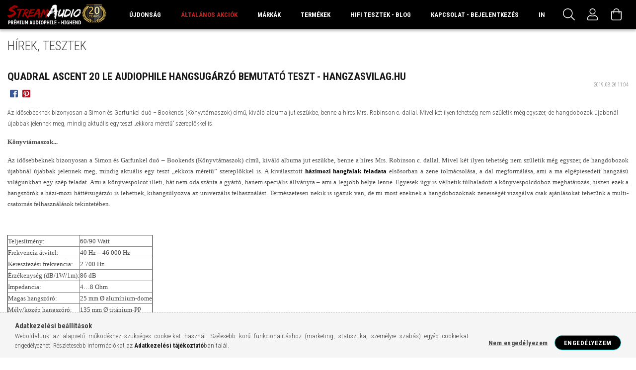

--- FILE ---
content_type: text/html; charset=UTF-8
request_url: https://streamaudio.hu/hirek-tesztek/quadral_ascent_20_le_hangzasvilag/
body_size: 31112
content:
<!DOCTYPE html>
<html lang="hu">
<head>
    <meta content="width=device-width, initial-scale=1.0" name="viewport" />
    <link rel="preload" href="https://streamaudio.hu/!common_design/own/fonts/1700/customicons/custom-icons.woff2" as="font" type="font/woff2" crossorigin>
    <link rel="preload" href="https://streamaudio.hu/!common_design/own/fonts/1700/customicons/custom-icons.woff" as="font" type="font/woff" crossorigin>
    <link rel="preload" href="https://streamaudio.hu/!common_design/own/fonts/fontawesome-5.8.1/webfonts/fa-light-300.woff2" as="font" type="font/woff2" crossorigin>
    <link rel="preload" href="https://streamaudio.hu/!common_design/own/fonts/fontawesome-5.8.1/webfonts/fa-light-300.woff" as="font" type="font/woff" crossorigin>
    <link href="https://fonts.googleapis.com/css?family=Roboto+Condensed:300,400,700&display=block&subset=latin-ext" rel="stylesheet">
    <meta charset="utf-8">
<meta name="description" content="Quadral ASCENT 20 LE Audiophile hangsugárzó bemutató teszt - hangzasvilag.hu, Prémium minőségű hifi sztereó és házimozi hangfalak, sztereó erősítők, bakelit lem">
<meta name="robots" content="index, follow">
<meta http-equiv="X-UA-Compatible" content="IE=Edge">
<meta property="og:site_name" content="Stream Audio - Prémium Audiophile Hifi - High-End bemutatóterem, szaküzlet" />
<meta property="og:title" content="Quadral ASCENT 20 LE Audiophile hangsugárzó bemutató teszt - hang">
<meta property="og:description" content="Quadral ASCENT 20 LE Audiophile hangsugárzó bemutató teszt - hangzasvilag.hu, Prémium minőségű hifi sztereó és házimozi hangfalak, sztereó erősítők, bakelit lem">
<meta property="og:type" content="website">
<meta property="og:url" content="https://streamaudio.hu/hirek-tesztek/quadral_ascent_20_le_hangzasvilag/">
<meta property="og:image" content="https://www.facebook.com/streamaudio.hu/">
<meta name="facebook-domain-verification" content="e0ptsbv6rv3gh530aqnphiq3j2r3se">
<meta name="google-site-verification" content="<meta name=">
<meta property="fb:admins" content="761938797235024">
<meta name="theme-color" content="#FFFFFF">
<meta name="msapplication-TileColor" content="#FFFFFF">
<meta name="mobile-web-app-capable" content="yes">
<meta name="apple-mobile-web-app-capable" content="yes">
<meta name="MobileOptimized" content="320">
<meta name="HandheldFriendly" content="true">

<title>Quadral ASCENT 20 LE Audiophile hangsugárzó bemutató teszt - hang</title>


<script>
var service_type="shop";
var shop_url_main="https://streamaudio.hu";
var actual_lang="hu";
var money_len="0";
var money_thousend=" ";
var money_dec=",";
var shop_id=15919;
var unas_design_url="https:"+"/"+"/"+"streamaudio.hu"+"/"+"!common_design"+"/"+"custom"+"/"+"streamaudio.unas.hu"+"/";
var unas_design_code='0';
var unas_base_design_code='1700';
var unas_design_ver=3;
var unas_design_subver=0;
var unas_shop_url='https://streamaudio.hu';
var responsive="yes";
var config_plus=new Array();
config_plus['cart_redirect']=1;
config_plus['money_type']='Ft';
config_plus['money_type_display']='Ft';
config_plus['customer_group_choice_is_required']=true;
var lang_text=new Array();

var UNAS = UNAS || {};
UNAS.shop={"base_url":'https://streamaudio.hu',"domain":'streamaudio.hu',"username":'streamaudio.unas.hu',"id":15919,"lang":'hu',"currency_type":'Ft',"currency_code":'HUF',"currency_rate":'1',"currency_length":0,"base_currency_length":0,"canonical_url":'https://streamaudio.hu/hirek-tesztek/quadral_ascent_20_le_hangzasvilag/'};
UNAS.design={"code":'0',"page":'page'};
UNAS.api_auth="29c714569480cc6e369a677a38757aeb";
UNAS.customer={"email":'',"id":0,"group_id":0,"without_registration":0};
UNAS.shop["only_private_customer_can_purchase"] = false;
 
UNAS.shop["page_id"] = 898107
UNAS.text = {
    "button_overlay_close": `Bezár`,
    "popup_window": `Felugró ablak`,
    "list": `lista`,
    "updating_in_progress": `frissítés folyamatban`,
    "updated": `frissítve`,
    "is_opened": `megnyitva`,
    "is_closed": `bezárva`,
    "deleted": `törölve`,
    "consent_granted": `hozzájárulás megadva`,
    "consent_rejected": `hozzájárulás elutasítva`,
    "field_is_incorrect": `mező hibás`,
    "error_title": `Hiba!`,
    "product_variants": `termék változatok`,
    "product_added_to_cart": `A termék a kosárba került`,
    "product_added_to_cart_with_qty_problem": `A termékből csak [qty_added_to_cart] [qty_unit] került kosárba`,
    "product_removed_from_cart": `A termék törölve a kosárból`,
    "reg_title_name": `Név`,
    "reg_title_company_name": `Cégnév`,
    "number_of_items_in_cart": `Kosárban lévő tételek száma`,
    "cart_is_empty": `A kosár üres`,
    "cart_updated": `A kosár frissült`
};



UNAS.text["delete_from_favourites"]= `Törlés a kedvencek közül`;
UNAS.text["add_to_favourites"]= `Kedvencekhez`;






window.lazySizesConfig=window.lazySizesConfig || {};
window.lazySizesConfig.loadMode=1;
window.lazySizesConfig.loadHidden=false;

window.dataLayer = window.dataLayer || [];
function gtag(){dataLayer.push(arguments)};
gtag('js', new Date());
</script>

<script src="https://streamaudio.hu/!common_packages/jquery/jquery-3.2.1.js?mod_time=1690980617"></script>
<script src="https://streamaudio.hu/!common_packages/jquery/plugins/migrate/migrate.js?mod_time=1690980618"></script>
<script src="https://streamaudio.hu/!common_packages/jquery/plugins/tippy/popper-2.4.4.min.js?mod_time=1690980618"></script>
<script src="https://streamaudio.hu/!common_packages/jquery/plugins/tippy/tippy-bundle.umd.min.js?mod_time=1690980618"></script>
<script src="https://streamaudio.hu/!common_packages/jquery/plugins/autocomplete/autocomplete.js?mod_time=1751445028"></script>
<script src="https://streamaudio.hu/!common_packages/jquery/plugins/cookie/cookie.js?mod_time=1690980618"></script>
<script src="https://streamaudio.hu/!common_packages/jquery/plugins/tools/tools-1.2.7.js?mod_time=1690980618"></script>
<script src="https://streamaudio.hu/!common_packages/jquery/plugins/lazysizes/lazysizes.min.js?mod_time=1690980618"></script>
<script src="https://streamaudio.hu/!common_packages/jquery/own/shop_common/exploded/common.js?mod_time=1764831094"></script>
<script src="https://streamaudio.hu/!common_packages/jquery/own/shop_common/exploded/common_overlay.js?mod_time=1759904162"></script>
<script src="https://streamaudio.hu/!common_packages/jquery/own/shop_common/exploded/common_shop_popup.js?mod_time=1759904162"></script>
<script src="https://streamaudio.hu/!common_packages/jquery/own/shop_common/exploded/common_start_checkout.js?mod_time=1752056245"></script>
<script src="https://streamaudio.hu/!common_packages/jquery/own/shop_common/exploded/design_1500.js?mod_time=1725525526"></script>
<script src="https://streamaudio.hu/!common_packages/jquery/own/shop_common/exploded/function_change_address_on_order_methods.js?mod_time=1752056245"></script>
<script src="https://streamaudio.hu/!common_packages/jquery/own/shop_common/exploded/function_check_password.js?mod_time=1751445028"></script>
<script src="https://streamaudio.hu/!common_packages/jquery/own/shop_common/exploded/function_check_zip.js?mod_time=1767692286"></script>
<script src="https://streamaudio.hu/!common_packages/jquery/own/shop_common/exploded/function_compare.js?mod_time=1751445028"></script>
<script src="https://streamaudio.hu/!common_packages/jquery/own/shop_common/exploded/function_customer_addresses.js?mod_time=1725525526"></script>
<script src="https://streamaudio.hu/!common_packages/jquery/own/shop_common/exploded/function_delivery_point_select.js?mod_time=1751445028"></script>
<script src="https://streamaudio.hu/!common_packages/jquery/own/shop_common/exploded/function_favourites.js?mod_time=1725525526"></script>
<script src="https://streamaudio.hu/!common_packages/jquery/own/shop_common/exploded/function_infinite_scroll.js?mod_time=1759904162"></script>
<script src="https://streamaudio.hu/!common_packages/jquery/own/shop_common/exploded/function_language_and_currency_change.js?mod_time=1751445028"></script>
<script src="https://streamaudio.hu/!common_packages/jquery/own/shop_common/exploded/function_param_filter.js?mod_time=1764233415"></script>
<script src="https://streamaudio.hu/!common_packages/jquery/own/shop_common/exploded/function_postsale.js?mod_time=1751445028"></script>
<script src="https://streamaudio.hu/!common_packages/jquery/own/shop_common/exploded/function_product_print.js?mod_time=1725525526"></script>
<script src="https://streamaudio.hu/!common_packages/jquery/own/shop_common/exploded/function_product_subscription.js?mod_time=1751445028"></script>
<script src="https://streamaudio.hu/!common_packages/jquery/own/shop_common/exploded/function_recommend.js?mod_time=1751445028"></script>
<script src="https://streamaudio.hu/!common_packages/jquery/own/shop_common/exploded/function_saved_cards.js?mod_time=1751445028"></script>
<script src="https://streamaudio.hu/!common_packages/jquery/own/shop_common/exploded/function_saved_filter_delete.js?mod_time=1751445028"></script>
<script src="https://streamaudio.hu/!common_packages/jquery/own/shop_common/exploded/function_search_smart_placeholder.js?mod_time=1751445028"></script>
<script src="https://streamaudio.hu/!common_packages/jquery/own/shop_common/exploded/function_vote.js?mod_time=1725525526"></script>
<script src="https://streamaudio.hu/!common_packages/jquery/own/shop_common/exploded/page_cart.js?mod_time=1767791927"></script>
<script src="https://streamaudio.hu/!common_packages/jquery/own/shop_common/exploded/page_customer_addresses.js?mod_time=1768291153"></script>
<script src="https://streamaudio.hu/!common_packages/jquery/own/shop_common/exploded/page_order_checkout.js?mod_time=1725525526"></script>
<script src="https://streamaudio.hu/!common_packages/jquery/own/shop_common/exploded/page_order_details.js?mod_time=1725525526"></script>
<script src="https://streamaudio.hu/!common_packages/jquery/own/shop_common/exploded/page_order_methods.js?mod_time=1760086916"></script>
<script src="https://streamaudio.hu/!common_packages/jquery/own/shop_common/exploded/page_order_return.js?mod_time=1725525526"></script>
<script src="https://streamaudio.hu/!common_packages/jquery/own/shop_common/exploded/page_order_send.js?mod_time=1725525526"></script>
<script src="https://streamaudio.hu/!common_packages/jquery/own/shop_common/exploded/page_order_subscriptions.js?mod_time=1751445028"></script>
<script src="https://streamaudio.hu/!common_packages/jquery/own/shop_common/exploded/page_order_verification.js?mod_time=1752056245"></script>
<script src="https://streamaudio.hu/!common_packages/jquery/own/shop_common/exploded/page_product_details.js?mod_time=1751445028"></script>
<script src="https://streamaudio.hu/!common_packages/jquery/own/shop_common/exploded/page_product_list.js?mod_time=1725525526"></script>
<script src="https://streamaudio.hu/!common_packages/jquery/own/shop_common/exploded/page_product_reviews.js?mod_time=1751445028"></script>
<script src="https://streamaudio.hu/!common_packages/jquery/own/shop_common/exploded/page_reg.js?mod_time=1759904162"></script>
<script src="https://streamaudio.hu/!common_packages/jquery/plugins/hoverintent/hoverintent.js?mod_time=1690980618"></script>
<script src="https://streamaudio.hu/!common_packages/jquery/own/shop_tooltip/shop_tooltip.js?mod_time=1759904162"></script>
<script src="https://streamaudio.hu/!common_packages/jquery/plugins/responsive_menu/responsive_menu-unas.js?mod_time=1690980618"></script>
<script src="https://streamaudio.hu/!common_packages/jquery/plugins/slick/slick.min.js?mod_time=1690980618"></script>
<script src="https://streamaudio.hu/!common_design/base/001700/main.js?mod_time=1751445029"></script>

<link href="https://streamaudio.hu/temp/shop_15919_12ded5721efca67993c02b46b6b86c16.css?mod_time=1769012649" rel="stylesheet" type="text/css">

<link href="https://streamaudio.hu/hirek-tesztek/quadral_ascent_20_le_hangzasvilag/" rel="canonical">
<link href="https://streamaudio.hu/shop_ordered/15919/design_pic/favicon.ico" rel="shortcut icon">
<script>
        var google_consent=1;
    
        gtag('consent', 'default', {
           'ad_storage': 'denied',
           'ad_user_data': 'denied',
           'ad_personalization': 'denied',
           'analytics_storage': 'denied',
           'functionality_storage': 'denied',
           'personalization_storage': 'denied',
           'security_storage': 'granted'
        });

    
        gtag('consent', 'update', {
           'ad_storage': 'denied',
           'ad_user_data': 'denied',
           'ad_personalization': 'denied',
           'analytics_storage': 'denied',
           'functionality_storage': 'denied',
           'personalization_storage': 'denied',
           'security_storage': 'granted'
        });

        </script>
    <script async src="https://www.googletagmanager.com/gtag/js?id=G-S9512W635S"></script>    <script>
    gtag('config', 'G-S9512W635S');

        </script>
        <script>
    var google_analytics=1;

    
           gtag("event", "select_content", {
                content_type: "blog",
                content_id: "142919"
           });
              </script>
           <script>
        gtag('config', 'AW-1061444157',{'allow_enhanced_conversions':true});
                </script>
            <script>
        var google_ads=1;

                gtag('event','remarketing', {
            'ecomm_pagetype': 'other'        });
            </script>
        <!-- Google Tag Manager -->
    <script>(function(w,d,s,l,i){w[l]=w[l]||[];w[l].push({'gtm.start':
            new Date().getTime(),event:'gtm.js'});var f=d.getElementsByTagName(s)[0],
            j=d.createElement(s),dl=l!='dataLayer'?'&l='+l:'';j.async=true;j.src=
            'https://www.googletagmanager.com/gtm.js?id='+i+dl;f.parentNode.insertBefore(j,f);
        })(window,document,'script','dataLayer','GTM-P353GVTP');</script>
    <!-- End Google Tag Manager -->

    
    <script>
    var facebook_pixel=1;
    /* <![CDATA[ */
        !function(f,b,e,v,n,t,s){if(f.fbq)return;n=f.fbq=function(){n.callMethod?
            n.callMethod.apply(n,arguments):n.queue.push(arguments)};if(!f._fbq)f._fbq=n;
            n.push=n;n.loaded=!0;n.version='2.0';n.queue=[];t=b.createElement(e);t.async=!0;
            t.src=v;s=b.getElementsByTagName(e)[0];s.parentNode.insertBefore(t,s)}(window,
                document,'script','//connect.facebook.net/en_US/fbevents.js');

        fbq('init', '1597743033790345');
                fbq('track', 'PageView', {}, {eventID:'PageView.aXFLc13vbpTcyyK1oPRikAAAAFg'});
        
        $(document).ready(function() {
            $(document).on("addToCart", function(event, product_array){
                facebook_event('AddToCart',{
					content_name: product_array.name,
					content_category: product_array.category,
					content_ids: [product_array.sku],
					contents: [{'id': product_array.sku, 'quantity': product_array.qty}],
					content_type: 'product',
					value: product_array.price,
					currency: 'HUF'
				}, {eventID:'AddToCart.' + product_array.event_id});
            });

            $(document).on("addToFavourites", function(event, product_array){
                facebook_event('AddToWishlist', {
                    content_ids: [product_array.sku],
                    content_type: 'product'
                }, {eventID:'AddToFavourites.' + product_array.event_id});
            });
        });

    /* ]]> */
    </script>


	<!-- Hotjar Tracking Code-->
	<script>
		(function(h,o,t,j,a,r){
			h.hj=h.hj||function(){(h.hj.q=h.hj.q||[]).push(arguments)};
			h._hjSettings={hjid:5262597,hjsv:6};
			a=o.getElementsByTagName('head')[0];
			r=o.createElement('script');r.async=1;
			r.src=t+h._hjSettings.hjid+j+h._hjSettings.hjsv;
			a.appendChild(r);
		})(window,document,'//static.hotjar.com/c/hotjar-','.js?sv=');
	</script>

    
    
</head>

<body class='design_ver3' id="ud_shop_page">
    <!-- Google Tag Manager (noscript) -->
    <noscript><iframe src="https://www.googletagmanager.com/ns.html?id=GTM-P353GVTP"
                      height="0" width="0" style="display:none;visibility:hidden"></iframe></noscript>
    <!-- End Google Tag Manager (noscript) -->
        <div id="fb-root"></div>
    <script>
        window.fbAsyncInit = function() {
            FB.init({
                xfbml            : true,
                version          : 'v22.0'
            });
        };
    </script>
    <script async defer crossorigin="anonymous" src="https://connect.facebook.net/hu_HU/sdk.js"></script>
    <div id="image_to_cart" style="display:none; position:absolute; z-index:100000;"></div>
<div class="overlay_common overlay_warning" id="overlay_cart_add"></div>
<script>$(document).ready(function(){ overlay_init("cart_add",{"onBeforeLoad":false}); });</script>
<div id="overlay_login_outer"></div>	
	<script>
	$(document).ready(function(){
	    var login_redir_init="";

		$("#overlay_login_outer").overlay({
			onBeforeLoad: function() {
                var login_redir_temp=login_redir_init;
                if (login_redir_act!="") {
                    login_redir_temp=login_redir_act;
                    login_redir_act="";
                }

									$.ajax({
						type: "GET",
						async: true,
						url: "https://streamaudio.hu/shop_ajax/ajax_popup_login.php",
						data: {
							shop_id:"15919",
							lang_master:"hu",
                            login_redir:login_redir_temp,
							explicit:"ok",
							get_ajax:"1"
						},
						success: function(data){
							$("#overlay_login_outer").html(data);
							if (unas_design_ver >= 5) $("#overlay_login_outer").modal('show');
							$('#overlay_login1 input[name=shop_pass_login]').keypress(function(e) {
								var code = e.keyCode ? e.keyCode : e.which;
								if(code.toString() == 13) {		
									document.form_login_overlay.submit();		
								}	
							});	
						}
					});
								},
			top: 50,
			mask: {
	color: "#000000",
	loadSpeed: 200,
	maskId: "exposeMaskOverlay",
	opacity: 0.7
},
			closeOnClick: (config_plus['overlay_close_on_click_forced'] === 1),
			onClose: function(event, overlayIndex) {
				$("#login_redir").val("");
			},
			load: false
		});
		
			});
	function overlay_login() {
		$(document).ready(function(){
			$("#overlay_login_outer").overlay().load();
		});
	}
	function overlay_login_remind() {
        if (unas_design_ver >= 5) {
            $("#overlay_remind").overlay().load();
        } else {
            $(document).ready(function () {
                $("#overlay_login_outer").overlay().close();
                setTimeout('$("#overlay_remind").overlay().load();', 250);
            });
        }
	}

    var login_redir_act="";
    function overlay_login_redir(redir) {
        login_redir_act=redir;
        $("#overlay_login_outer").overlay().load();
    }
	</script>  
	<div class="overlay_common overlay_info" id="overlay_remind"></div>
<script>$(document).ready(function(){ overlay_init("remind",[]); });</script>

	<script>
    	function overlay_login_error_remind() {
		$(document).ready(function(){
			load_login=0;
			$("#overlay_error").overlay().close();
			setTimeout('$("#overlay_remind").overlay().load();', 250);	
		});
	}
	</script>  
	<div class="overlay_common overlay_info" id="overlay_newsletter"></div>
<script>$(document).ready(function(){ overlay_init("newsletter",[]); });</script>

<script>
function overlay_newsletter() {
    $(document).ready(function(){
        $("#overlay_newsletter").overlay().load();
    });
}
</script>
<div class="overlay_common overlay_error" id="overlay_script"></div>
<script>$(document).ready(function(){ overlay_init("script",[]); });</script>
    <script>
    $(document).ready(function() {
        $.ajax({
            type: "GET",
            url: "https://streamaudio.hu/shop_ajax/ajax_stat.php",
            data: {master_shop_id:"15919",get_ajax:"1"}
        });
    });
    </script>
    

<div id="container" class="page_shop_page_898107 page-nobox"> 
	

    <header class="header js-header">
        <div class="header-container container usn">
            <div class="header-inner d-flex no-gutters align-items-center justify-content-between">
                



<div class="js-element header_logo_img-container line-height-1 col-auto pr-3 flex-shrink-1 header-logo" data-element-name="header_logo">
    
        
        <a href="https://streamaudio.hu/">
        <picture>
            
            <source media="(max-width: 479.8px)" srcset="https://streamaudio.hu/!common_design/custom/streamaudio.unas.hu/element/layout_hu_header_logo-200x50_1_small.png?time=1734078180">
            
            
            <source media="(max-width: 767.8px)" srcset="https://streamaudio.hu/!common_design/custom/streamaudio.unas.hu/element/layout_hu_header_logo-200x50_1_default.png?time=1734078180, https://streamaudio.hu/!common_design/custom/streamaudio.unas.hu/element/layout_hu_header_logo-200x50_1_default_retina.png?time=1734078180 2x">
            
            
            <source media="(max-width: 1023.8px)" srcset="https://streamaudio.hu/!common_design/custom/streamaudio.unas.hu/element/layout_hu_header_logo-200x50_1_default.png?time=1734078180, https://streamaudio.hu/!common_design/custom/streamaudio.unas.hu/element/layout_hu_header_logo-200x50_1_default_retina.png?time=1734078180 2x">
            
            <img fetchpriority="high" width="200" height="50"
                 class="header_logo" src="https://streamaudio.hu/!common_design/custom/streamaudio.unas.hu/element/layout_hu_header_logo-200x50_1_default.png?time=1734078180"
                 
                 rcset="https://streamaudio.hu/!common_design/custom/streamaudio.unas.hu/element/layout_hu_header_logo-200x50_1_default_retina.png?time=1734078180 2x"
                 
                 alt="streamaudio hifi-audio-highend üzlet"
                 
            >
        </picture></a>
        
        
    
</div>

                <div class="col header-menus px-4 align-self-stretch d-none d-xl-block">
                    <div class="main-menu h-100 text-center">
                        <ul class="main-menu__list d-xl-inline-flex align-items-center h-100">
                            




    <li class='cat-box__item cat-box__item-level-0 is-spec-item js-cat-menu-new  cat-dropdown--narrow'>
        <a class='cat-box__name' href='https://streamaudio.hu/ujdonsagok'
            >
           <div class="cat-box__name-text line-clamp--3-12">Újdonság</div>
        </a>
    
    </li>

    <li class='cat-box__item cat-box__item-level-0 is-spec-item js-cat-menu-akcio  cat-dropdown--narrow'>
        <a class='cat-box__name' href='https://streamaudio.hu/akciok'
            >
           <div class="cat-box__name-text line-clamp--3-12">Általános Akciók</div>
        </a>
    
    </li>

    <li class='cat-box__item cat-box__item-level-0 has-item js-cat-menu-209159  cat-dropdown--wide'>
        <a class='cat-box__name' href='https://streamaudio.hu/markak'
            >
           <div class="cat-box__name-text line-clamp--3-12">Márkák</div>
        </a>
    

        <div class="cat-box__level-0 drop-shadow-b no-gutters ">
            
                <div class="col row cat-box__inner-levels">
                    
<div class="cat-box__level-1 mb-4">
    <a class="cat-box__level-1-name d-block line-height-12 js-cat-menu-883035" href="https://streamaudio.hu/accuphase">
        ACCUPHASE

        
    </a>
    
</div>

<div class="cat-box__level-1 mb-4">
    <a class="cat-box__level-1-name d-block line-height-12 js-cat-menu-513558" href="https://streamaudio.hu/advance-acoustic">
        ADVANCE ACOUSTIC

        
    </a>
    
</div>

<div class="cat-box__level-1 mb-4">
    <a class="cat-box__level-1-name d-block line-height-12 js-cat-menu-705455" href="https://streamaudio.hu/anthem">
        ANTHEM

        
    </a>
    
</div>

<div class="cat-box__level-1 mb-4">
    <a class="cat-box__level-1-name d-block line-height-12 js-cat-menu-487641" href="https://streamaudio.hu/ARGON-Audio">
        ARGON AUDIO

        
    </a>
    
</div>

<div class="cat-box__level-1 mb-4">
    <a class="cat-box__level-1-name d-block line-height-12 js-cat-menu-788652" href="https://streamaudio.hu/artsound">
        ARTSOUND

        
    </a>
    
</div>

<div class="cat-box__level-1 mb-4">
    <a class="cat-box__level-1-name d-block line-height-12 js-cat-menu-366846" href="https://streamaudio.hu/audes">
        AUDES

        
    </a>
    
</div>

<div class="cat-box__level-1 mb-4">
    <a class="cat-box__level-1-name d-block line-height-12 js-cat-menu-117753" href="https://streamaudio.hu/audia-flight">
        AUDIA FLIGHT

        
    </a>
    
</div>

<div class="cat-box__level-1 mb-4">
    <a class="cat-box__level-1-name d-block line-height-12 js-cat-menu-555387" href="https://streamaudio.hu/audio-physic">
        AUDIO PHYSIC

        
    </a>
    
</div>

<div class="cat-box__level-1 mb-4">
    <a class="cat-box__level-1-name d-block line-height-12 js-cat-menu-878736" href="https://streamaudio.hu/audio-solutions">
        AUDIO SOLUTIONS

        
    </a>
    
</div>

<div class="cat-box__level-1 mb-4">
    <a class="cat-box__level-1-name d-block line-height-12 js-cat-menu-144040" href="https://streamaudio.hu/audio-technica">
        AUDIO TECHNICA

        
    </a>
    
</div>

<div class="cat-box__level-1 mb-4">
    <a class="cat-box__level-1-name d-block line-height-12 js-cat-menu-274235" href="https://streamaudio.hu/audiolab">
        AUDIOLAB

        
    </a>
    
</div>

<div class="cat-box__level-1 mb-4">
    <a class="cat-box__level-1-name d-block line-height-12 js-cat-menu-843425" href="https://streamaudio.hu/audiopro">
        AUDIO PRO

        
    </a>
    
</div>

<div class="cat-box__level-1 mb-4">
    <a class="cat-box__level-1-name d-block line-height-12 js-cat-menu-473035" href="https://streamaudio.hu/audiovector">
        AUDIOVECTOR

        
    </a>
    
</div>

<div class="cat-box__level-1 mb-4">
    <a class="cat-box__level-1-name d-block line-height-12 js-cat-menu-196382" href="https://streamaudio.hu/benz-micro-mc-hangszedo">
        BENZ MICRO

        
    </a>
    
</div>

<div class="cat-box__level-1 mb-4">
    <a class="cat-box__level-1-name d-block line-height-12 js-cat-menu-966426" href="https://streamaudio.hu/bluesound">
        BLUESOUND

        
    </a>
    
</div>

<div class="cat-box__level-1 mb-4">
    <a class="cat-box__level-1-name d-block line-height-12 js-cat-menu-480809" href="https://streamaudio.hu/bowers-wilkins">
        BOWERS & WILKINS

        
    </a>
    
</div>

<div class="cat-box__level-1 mb-4">
    <a class="cat-box__level-1-name d-block line-height-12 js-cat-menu-889346" href="https://streamaudio.hu/cambridge-audio">
        CAMBRIDGE AUDIO

        
    </a>
    
</div>

<div class="cat-box__level-1 mb-4">
    <a class="cat-box__level-1-name d-block line-height-12 js-cat-menu-558876" href="https://streamaudio.hu/clearaudio">
        CLEARAUDIO

        
    </a>
    
</div>

<div class="cat-box__level-1 mb-4">
    <a class="cat-box__level-1-name d-block line-height-12 js-cat-menu-201835" href="https://streamaudio.hu/dali">
        DALI

        
    </a>
    
</div>

<div class="cat-box__level-1 mb-4">
    <a class="cat-box__level-1-name d-block line-height-12 js-cat-menu-588168" href="https://streamaudio.hu/Davis-Acoustics">
        DAVIS ACOUSTICS

        
    </a>
    
</div>

<div class="cat-box__level-1 mb-4">
    <a class="cat-box__level-1-name d-block line-height-12 js-cat-menu-474295" href="https://streamaudio.hu/denon">
        DENON

        
    </a>
    
</div>

<div class="cat-box__level-1 mb-4">
    <a class="cat-box__level-1-name d-block line-height-12 js-cat-menu-711163" href="https://streamaudio.hu/DIVINE-ACOUSTICS">
        DIVINE ACOUSTICS

        
    </a>
    
</div>

<div class="cat-box__level-1 mb-4">
    <a class="cat-box__level-1-name d-block line-height-12 js-cat-menu-464603" href="https://streamaudio.hu/dual-lemezjatszo">
        DUAL

        
    </a>
    
</div>

<div class="cat-box__level-1 mb-4">
    <a class="cat-box__level-1-name d-block line-height-12 js-cat-menu-852372" href="https://streamaudio.hu/dynavox">
        DYNAVOX

        
    </a>
    
</div>

<div class="cat-box__level-1 mb-4">
    <a class="cat-box__level-1-name d-block line-height-12 js-cat-menu-765446" href="https://streamaudio.hu/EAM-LAB">
        EAM LAB

        
    </a>
    
</div>

<div class="cat-box__level-1 mb-4">
    <a class="cat-box__level-1-name d-block line-height-12 js-cat-menu-863973" href="https://streamaudio.hu/eat-lemezjatszok">
        EAT

        
    </a>
    
</div>

<div class="cat-box__level-1 mb-4">
    <a class="cat-box__level-1-name d-block line-height-12 js-cat-menu-943829" href="https://streamaudio.hu/FIIO">
        FIIO

        
    </a>
    
</div>

<div class="cat-box__level-1 mb-4">
    <a class="cat-box__level-1-name d-block line-height-12 js-cat-menu-649715" href="https://streamaudio.hu/focal">
        FOCAL

        
    </a>
    
</div>

<div class="cat-box__level-1 mb-4">
    <a class="cat-box__level-1-name d-block line-height-12 js-cat-menu-258831" href="https://streamaudio.hu/goldring">
        GOLDRING

        
    </a>
    
</div>

<div class="cat-box__level-1 mb-4">
    <a class="cat-box__level-1-name d-block line-height-12 js-cat-menu-748651" href="https://streamaudio.hu/gryphon-audio">
        GRYPHON AUDIO

        
    </a>
    
</div>

<div class="cat-box__level-1 mb-4">
    <a class="cat-box__level-1-name d-block line-height-12 js-cat-menu-746875" href="https://streamaudio.hu/hana-hangszedo">
        HANA MC

        
    </a>
    
</div>

<div class="cat-box__level-1 mb-4">
    <a class="cat-box__level-1-name d-block line-height-12 js-cat-menu-358295" href="https://streamaudio.hu/hidiamond">
        HIDIAMOND

        
    </a>
    
</div>

<div class="cat-box__level-1 mb-4">
    <a class="cat-box__level-1-name d-block line-height-12 js-cat-menu-411993" href="https://streamaudio.hu/jbl">
        JBL

        
    </a>
    
</div>

<div class="cat-box__level-1 mb-4">
    <a class="cat-box__level-1-name d-block line-height-12 js-cat-menu-834716" href="https://streamaudio.hu/jvc">
        JVC PROJECTOR

        
    </a>
    
</div>

<div class="cat-box__level-1 mb-4">
    <a class="cat-box__level-1-name d-block line-height-12 js-cat-menu-203545" href="https://streamaudio.hu/keces-audio">
        KECES AUDIO

        
    </a>
    
</div>

<div class="cat-box__level-1 mb-4">
    <a class="cat-box__level-1-name d-block line-height-12 js-cat-menu-338202" href="https://streamaudio.hu/KEF">
        KEF

        
    </a>
    
</div>

<div class="cat-box__level-1 mb-4">
    <a class="cat-box__level-1-name d-block line-height-12 js-cat-menu-287538" href="https://streamaudio.hu/KLIPSCH">
        KLIPSCH

        
    </a>
    
</div>

<div class="cat-box__level-1 mb-4">
    <a class="cat-box__level-1-name d-block line-height-12 js-cat-menu-884662" href="https://streamaudio.hu/leak">
        LEAK

        
    </a>
    
</div>

<div class="cat-box__level-1 mb-4">
    <a class="cat-box__level-1-name d-block line-height-12 js-cat-menu-286109" href="https://streamaudio.hu/leben-audio">
        LEBEN AUDIO

        
    </a>
    
</div>

<div class="cat-box__level-1 mb-4">
    <a class="cat-box__level-1-name d-block line-height-12 js-cat-menu-266758" href="https://streamaudio.hu/lindemann-audio">
        LINDEMANN AUDIO

        
    </a>
    
</div>

<div class="cat-box__level-1 mb-4">
    <a class="cat-box__level-1-name d-block line-height-12 js-cat-menu-646390" href="https://streamaudio.hu/LUDIC-AUDIO">
        LUDIC AUDIO

        
    </a>
    
</div>

<div class="cat-box__level-1 mb-4">
    <a class="cat-box__level-1-name d-block line-height-12 js-cat-menu-304745" href="https://streamaudio.hu/lumin">
        LUMIN

        
    </a>
    
</div>

<div class="cat-box__level-1 mb-4">
    <a class="cat-box__level-1-name d-block line-height-12 js-cat-menu-344309" href="https://streamaudio.hu/marantz">
        MARANTZ

        
    </a>
    
</div>

<div class="cat-box__level-1 mb-4">
    <a class="cat-box__level-1-name d-block line-height-12 js-cat-menu-449404" href="https://streamaudio.hu/Martin-Logan-hangfal">
        MARTIN LOGAN

        
    </a>
    
</div>

<div class="cat-box__level-1 mb-4">
    <a class="cat-box__level-1-name d-block line-height-12 js-cat-menu-264118" href="https://streamaudio.hu/matrix-audio">
        MATRIX AUDIO

        
    </a>
    
</div>

<div class="cat-box__level-1 mb-4">
    <a class="cat-box__level-1-name d-block line-height-12 js-cat-menu-107178" href="https://streamaudio.hu/Monitor-Audio">
        MONITOR AUDIO

        
    </a>
    
</div>

<div class="cat-box__level-1 mb-4">
    <a class="cat-box__level-1-name d-block line-height-12 js-cat-menu-568349" href="https://streamaudio.hu/MUSICAL-FIDELITY">
        MUSICAL FIDELITY

        
    </a>
    
</div>

<div class="cat-box__level-1 mb-4">
    <a class="cat-box__level-1-name d-block line-height-12 js-cat-menu-729082" href="https://streamaudio.hu/NAD">
        NAD

        
    </a>
    
</div>

<div class="cat-box__level-1 mb-4">
    <a class="cat-box__level-1-name d-block line-height-12 js-cat-menu-619481" href="https://streamaudio.hu/NAIM">
        NAIM

        
    </a>
    
</div>

<div class="cat-box__level-1 mb-4">
    <a class="cat-box__level-1-name d-block line-height-12 js-cat-menu-768683" href="https://streamaudio.hu/NAGAOKA">
        NAGAOKA

        
    </a>
    
</div>

<div class="cat-box__level-1 mb-4">
    <a class="cat-box__level-1-name d-block line-height-12 js-cat-menu-326299" href="https://streamaudio.hu/norstone">
        NORSTONE

        
    </a>
    
</div>

<div class="cat-box__level-1 mb-4">
    <a class="cat-box__level-1-name d-block line-height-12 js-cat-menu-680361" href="https://streamaudio.hu/octave-audio">
        OCTAVE AUDIO

        
    </a>
    
</div>

<div class="cat-box__level-1 mb-4">
    <a class="cat-box__level-1-name d-block line-height-12 js-cat-menu-255484" href="https://streamaudio.hu/ONKYO-hifi">
        ONKYO

        
    </a>
    
</div>

<div class="cat-box__level-1 mb-4">
    <a class="cat-box__level-1-name d-block line-height-12 js-cat-menu-981270" href="https://streamaudio.hu/ortofon">
        ORTOFON

        
    </a>
    
</div>

<div class="cat-box__level-1 mb-4">
    <a class="cat-box__level-1-name d-block line-height-12 js-cat-menu-729934" href="https://streamaudio.hu/oyaide">
        OYAIDE

        
    </a>
    
</div>

<div class="cat-box__level-1 mb-4">
    <a class="cat-box__level-1-name d-block line-height-12 js-cat-menu-392177" href="https://streamaudio.hu/pangea-audio">
        PANGEA AUDIO

        
    </a>
    
</div>

<div class="cat-box__level-1 mb-4">
    <a class="cat-box__level-1-name d-block line-height-12 js-cat-menu-366355" href="https://streamaudio.hu/pmc-hangfal">
        PMC AUDIO

        
    </a>
    
</div>

<div class="cat-box__level-1 mb-4">
    <a class="cat-box__level-1-name d-block line-height-12 js-cat-menu-171316" href="https://streamaudio.hu/polk-audio">
        POLK AUDIO

        
    </a>
    
</div>

<div class="cat-box__level-1 mb-4">
    <a class="cat-box__level-1-name d-block line-height-12 js-cat-menu-268900" href="https://streamaudio.hu/PRIMARE">
        PRIMARE

        
    </a>
    
</div>

<div class="cat-box__level-1 mb-4">
    <a class="cat-box__level-1-name d-block line-height-12 js-cat-menu-270086" href="https://streamaudio.hu/q-acoustics">
        Q-ACOUSTICS

        
    </a>
    
</div>

<div class="cat-box__level-1 mb-4">
    <a class="cat-box__level-1-name d-block line-height-12 js-cat-menu-121248" href="https://streamaudio.hu/QED">
        QED

        
    </a>
    
</div>

<div class="cat-box__level-1 mb-4">
    <a class="cat-box__level-1-name d-block line-height-12 js-cat-menu-239733" href="https://streamaudio.hu/quad">
        QUAD

        
    </a>
    
</div>

<div class="cat-box__level-1 mb-4">
    <a class="cat-box__level-1-name d-block line-height-12 js-cat-menu-511420" href="https://streamaudio.hu/quadral">
        QUADRAL

        
    </a>
    
</div>

<div class="cat-box__level-1 mb-4">
    <a class="cat-box__level-1-name d-block line-height-12 js-cat-menu-301711" href="https://streamaudio.hu/revival-audio">
        REVIVAL AUDIO

        
    </a>
    
</div>

<div class="cat-box__level-1 mb-4">
    <a class="cat-box__level-1-name d-block line-height-12 js-cat-menu-608488" href="https://streamaudio.hu/ricable">
        RICABLE

        
    </a>
    
</div>

<div class="cat-box__level-1 mb-4">
    <a class="cat-box__level-1-name d-block line-height-12 js-cat-menu-135697" href="https://streamaudio.hu/ROKSAN">
        ROKSAN

        
    </a>
    
</div>

<div class="cat-box__level-1 mb-4">
    <a class="cat-box__level-1-name d-block line-height-12 js-cat-menu-976735" href="https://streamaudio.hu/Sam-Records">
        SAM RECORDS

        
    </a>
    
</div>

<div class="cat-box__level-1 mb-4">
    <a class="cat-box__level-1-name d-block line-height-12 js-cat-menu-545042" href="https://streamaudio.hu/SENNHEISER">
        SENNHEISER

        
    </a>
    
</div>

<div class="cat-box__level-1 mb-4">
    <a class="cat-box__level-1-name d-block line-height-12 js-cat-menu-532301" href="https://streamaudio.hu/serblinson">
        SERBLIN & SON

        
    </a>
    
</div>

<div class="cat-box__level-1 mb-4">
    <a class="cat-box__level-1-name d-block line-height-12 js-cat-menu-360051" href="https://streamaudio.hu/SHELTER">
        SHELTER

        
    </a>
    
</div>

<div class="cat-box__level-1 mb-4">
    <a class="cat-box__level-1-name d-block line-height-12 js-cat-menu-321374" href="https://streamaudio.hu/skyanalog">
        SKYANALOG

        
    </a>
    
</div>

<div class="cat-box__level-1 mb-4">
    <a class="cat-box__level-1-name d-block line-height-12 js-cat-menu-201825" href="https://streamaudio.hu/sonitus-acoustics">
        SONITUS AUDIO

        
    </a>
    
</div>

<div class="cat-box__level-1 mb-4">
    <a class="cat-box__level-1-name d-block line-height-12 js-cat-menu-299543" href="https://streamaudio.hu/sorane">
        SORANE 

        
    </a>
    
</div>

<div class="cat-box__level-1 mb-4">
    <a class="cat-box__level-1-name d-block line-height-12 js-cat-menu-719564" href="https://streamaudio.hu/soundcare">
        SOUNDCARE

        
    </a>
    
</div>

<div class="cat-box__level-1 mb-4">
    <a class="cat-box__level-1-name d-block line-height-12 js-cat-menu-642269" href="https://streamaudio.hu/stockfisch-records">
        STOCKFISCH RECORDS 

        
    </a>
    
</div>

<div class="cat-box__level-1 mb-4">
    <a class="cat-box__level-1-name d-block line-height-12 js-cat-menu-817709" href="https://streamaudio.hu/stream-audio">
        STREAM AUDIO

        
    </a>
    
</div>

<div class="cat-box__level-1 mb-4">
    <a class="cat-box__level-1-name d-block line-height-12 js-cat-menu-231686" href="https://streamaudio.hu/sts-digital">
        STS RECORDS

        
    </a>
    
</div>

<div class="cat-box__level-1 mb-4">
    <a class="cat-box__level-1-name d-block line-height-12 js-cat-menu-534410" href="https://streamaudio.hu/synthesis">
        SYNTHESIS AUDIO

        
    </a>
    
</div>

<div class="cat-box__level-1 mb-4">
    <a class="cat-box__level-1-name d-block line-height-12 js-cat-menu-900771" href="https://streamaudio.hu/LOST-RECORDING">
        THE LOST RECORDINGS

        
    </a>
    
</div>

<div class="cat-box__level-1 mb-4">
    <a class="cat-box__level-1-name d-block line-height-12 js-cat-menu-907625" href="https://streamaudio.hu/thivan-labs">
        THIVAN LABS

        
    </a>
    
</div>

<div class="cat-box__level-1 mb-4">
    <a class="cat-box__level-1-name d-block line-height-12 js-cat-menu-234615" href="https://streamaudio.hu/thorens">
        THORENS

        
    </a>
    
</div>

<div class="cat-box__level-1 mb-4">
    <a class="cat-box__level-1-name d-block line-height-12 js-cat-menu-443219" href="https://streamaudio.hu/TONAR">
        TONAR

        
    </a>
    
</div>

<div class="cat-box__level-1 mb-4">
    <a class="cat-box__level-1-name d-block line-height-12 js-cat-menu-758863" href="https://streamaudio.hu/Vestlyd">
        VESTLYD

        
    </a>
    
</div>

<div class="cat-box__level-1 mb-4">
    <a class="cat-box__level-1-name d-block line-height-12 js-cat-menu-955644" href="https://streamaudio.hu/vincent-audio">
        VINCENT AUDIO

        
    </a>
    
</div>

<div class="cat-box__level-1 mb-4">
    <a class="cat-box__level-1-name d-block line-height-12 js-cat-menu-791037" href="https://streamaudio.hu/vpi-lemezjatszo">
        VPI INDUSTRIES

        
    </a>
    
</div>

<div class="cat-box__level-1 mb-4">
    <a class="cat-box__level-1-name d-block line-height-12 js-cat-menu-752843" href="https://streamaudio.hu/wharfedale">
        WHARFEDALE

        
    </a>
    
</div>

<div class="cat-box__level-1 mb-4">
    <a class="cat-box__level-1-name d-block line-height-12 js-cat-menu-916993" href="https://streamaudio.hu/wiim">
        WIIM

        
    </a>
    
</div>

<div class="cat-box__level-1 mb-4">
    <a class="cat-box__level-1-name d-block line-height-12 js-cat-menu-849182" href="https://streamaudio.hu/wireworld">
        WIREWORLD

        
    </a>
    
</div>

<div class="cat-box__level-1 mb-4">
    <a class="cat-box__level-1-name d-block line-height-12 js-cat-menu-479539" href="https://streamaudio.hu/YAMAHA">
        YAMAHA

        
    </a>
    
</div>

                </div>
                
            

            
        </div>

    
    </li>

    <li class='cat-box__item cat-box__item-level-0 has-item js-cat-menu-584435  cat-dropdown--wide'>
        <a class='cat-box__name' href='https://streamaudio.hu/termekek'
            >
           <div class="cat-box__name-text line-clamp--3-12">Termékek</div>
        </a>
    

        <div class="cat-box__level-0 drop-shadow-b no-gutters ">
            
                <div class="col row cat-box__inner-levels">
                    
<div class="cat-box__level-1 mb-4">
    <a class="cat-box__level-1-name d-block line-height-12 js-cat-menu-731624" href="https://streamaudio.hu/sztereo-keszulekek">
        Sztereó készülékek

        
    </a>
    
        






<div class="cat-box__level-2 pt-2">

    
        <a class="cat-box__level-2-name line-height-12 d-block js-cat-menu-339363" href="https://streamaudio.hu/sztereo-keszulekek/sztereo-erositok">Sztereó erősítők</a>
    
        <a class="cat-box__level-2-name line-height-12 d-block js-cat-menu-206186" href="https://streamaudio.hu/sztereo-keszulekek/csoves-erositok">Elektroncsöves erősítők</a>
    
        <a class="cat-box__level-2-name line-height-12 d-block js-cat-menu-636948" href="https://streamaudio.hu/sztereo-keszulekek/eloerositok">Elő-erősítők</a>
    
        <a class="cat-box__level-2-name line-height-12 d-block js-cat-menu-837623" href="https://streamaudio.hu/sztereo-keszulekek/vegerositok">Végerősítők</a>
    
        <a class="cat-box__level-2-name line-height-12 d-block js-cat-menu-313893" href="https://streamaudio.hu/sztereo-keszulekek/cd-sacd-lejatszok">CD/SACD lejátszók</a>
    
        <a class="cat-box__level-2-name line-height-12 d-block js-cat-menu-981870" href="https://streamaudio.hu/sztereo-keszulekek/halozati-zenelejatszok">Hálózati zenelejátszók</a>
    
        <a class="cat-box__level-2-name line-height-12 d-block js-cat-menu-436217" href="https://streamaudio.hu/sztereo-keszulekek/dac-konverterek">DAC konverterek</a>
    
        <a class="cat-box__level-2-name line-height-12 d-block js-cat-menu-482458" href="https://streamaudio.hu/sztereo-keszulekek/lemezjatszo-eloerositok">Lemezjátszó előerősítők</a>
    
        <a class="cat-box__level-2-name line-height-12 d-block js-cat-menu-263748" href="https://streamaudio.hu/sztereo-keszulekek/lemezjatszok">Lemezjátszók</a>
    
        <a class="cat-box__level-2-name line-height-12 d-block js-cat-menu-816599" href="https://streamaudio.hu/sztereo-keszulekek/hangszedok">MM-MC Hangszedők</a>
    
        <a class="cat-box__level-2-name line-height-12 d-block js-cat-menu-162251" href="https://streamaudio.hu/sztereo-keszulekek/mini-midi-hifik">All-In-One hangrendszerek</a>
    
        <a class="cat-box__level-2-name line-height-12 d-block js-cat-menu-846897" href="https://streamaudio.hu/sztereo-keszulekek/fejhallgato-erositok">Fejhallgató erősítők</a>
    

    

</div>

    
</div>

<div class="cat-box__level-1 mb-4">
    <a class="cat-box__level-1-name d-block line-height-12 js-cat-menu-622300" href="https://streamaudio.hu/hazimozi-rendszerhez-keszulekek-szettek">
        Házimozi készülékek

        
    </a>
    
        






<div class="cat-box__level-2 pt-2">

    
        <a class="cat-box__level-2-name line-height-12 d-block js-cat-menu-307573" href="https://streamaudio.hu/hazimozi-rendszerhez-keszulekek-szettek/hazimozi-erositok">Házimozi erősítő</a>
    
        <a class="cat-box__level-2-name line-height-12 d-block js-cat-menu-248143" href="https://streamaudio.hu/hazimozi-rendszerhez-keszulekek-szettek/hazimozi-processzorok">Házimozi processzorok</a>
    
        <a class="cat-box__level-2-name line-height-12 d-block js-cat-menu-504199" href="https://streamaudio.hu/hazimozi-rendszerhez-keszulekek-szettek/hazimozi-vegfokok">Házimozi végfokok</a>
    
        <a class="cat-box__level-2-name line-height-12 d-block js-cat-menu-525914" href="https://streamaudio.hu/hazimozi-rendszerhez-keszulekek-szettek/projektorok">Projektorok</a>
    

    

</div>

    
</div>

<div class="cat-box__level-1 mb-4">
    <a class="cat-box__level-1-name d-block line-height-12 js-cat-menu-497957" href="https://streamaudio.hu/hangfalak-hazimozi-hangfal-szettek">
        Hangfalak hangsugárzók

        
    </a>
    
        






<div class="cat-box__level-2 pt-2">

    
        <a class="cat-box__level-2-name line-height-12 d-block js-cat-menu-332057" href="https://streamaudio.hu/hangfalak-hazimozi-hangfal-szettek/allo-hifi-hangfalak">Álló hangfalak</a>
    
        <a class="cat-box__level-2-name line-height-12 d-block js-cat-menu-552164" href="https://streamaudio.hu/hangfalak-hazimozi-hangfal-szettek/center-hangfalak">Center hangfalak</a>
    
        <a class="cat-box__level-2-name line-height-12 d-block js-cat-menu-708207" href="https://streamaudio.hu/hangfalak-hazimozi-hangfal-szettek/allvanyos-hatter-hangfalak">Állványos vagy háttér hangfalak</a>
    
        <a class="cat-box__level-2-name line-height-12 d-block js-cat-menu-648401" href="https://streamaudio.hu/hangfalak-hazimozi-hangfal-szettek/bipol-dipol-hangfalak">Dipól-bipol hangfalak</a>
    
        <a class="cat-box__level-2-name line-height-12 d-block js-cat-menu-455938" href="https://streamaudio.hu/hangfalak-hazimozi-hangfal-szettek/aktiv-melyladak">Hifi-Házimozi mélyládák</a>
    
        <a class="cat-box__level-2-name line-height-12 d-block js-cat-menu-380020" href="https://streamaudio.hu/hangfalak-hazimozi-hangfal-szettek/beepitheto-hangszorok">Beépíthető hangszórók</a>
    
        <a class="cat-box__level-2-name line-height-12 d-block js-cat-menu-657806" href="https://streamaudio.hu/hangfalak-hazimozi-hangfal-szettek/hazimozi-hangfal-szettek-5-0">Házimozi hangfal szettek</a>
    
        <a class="cat-box__level-2-name line-height-12 d-block js-cat-menu-127091" href="https://streamaudio.hu/aktiv-hangfal">Aktív / multimédia hangfalak</a>
    
        <a class="cat-box__level-2-name line-height-12 d-block js-cat-menu-859825" href="https://streamaudio.hu/kulteri-hangfalak">Kültéri hangfalak</a>
    
        <a class="cat-box__level-2-name line-height-12 d-block js-cat-menu-234434" href="https://streamaudio.hu/Soundbar-TV-hangfal">Soundbar - TV hangfal</a>
    

    

</div>

    
</div>

<div class="cat-box__level-1 mb-4">
    <a class="cat-box__level-1-name d-block line-height-12 js-cat-menu-501652" href="https://streamaudio.hu/hifi-kabelek-csatlakozok">
        Kábelek csatlakozók

        
    </a>
    
        






<div class="cat-box__level-2 pt-2">

    
        <a class="cat-box__level-2-name line-height-12 d-block js-cat-menu-106029" href="https://streamaudio.hu/hifi-kabelek-csatlakozok/rca-kabelek">RCA kábelek</a>
    
        <a class="cat-box__level-2-name line-height-12 d-block js-cat-menu-824012" href="https://streamaudio.hu/hifi-kabelek-csatlakozok/phono-lemezjatszo-kabelek">Phono lemezjátszó kábelek</a>
    
        <a class="cat-box__level-2-name line-height-12 d-block js-cat-menu-560568" href="https://streamaudio.hu/hifi-kabelek-csatlakozok/xlr-kabelek">XLR kábelek</a>
    
        <a class="cat-box__level-2-name line-height-12 d-block js-cat-menu-845399" href="https://streamaudio.hu/hifi-kabelek-csatlakozok/melysugarzo-kabelek">Mélysugárzó kábelek</a>
    
        <a class="cat-box__level-2-name line-height-12 d-block js-cat-menu-893855" href="https://streamaudio.hu/hifi-kabelek-csatlakozok/hangfal-kabelek-meterre">Hangfal kábelek - méterre</a>
    
        <a class="cat-box__level-2-name line-height-12 d-block js-cat-menu-912312" href="https://streamaudio.hu/hifi-kabelek-csatlakozok/hangfal-kabelek-szerelve">Hangfal kábelek - szerelve</a>
    
        <a class="cat-box__level-2-name line-height-12 d-block js-cat-menu-628420" href="https://streamaudio.hu/hifi-kabelek-csatlakozok/halozati-tapkabelek">Hálózati tápkábelek - IEC 16A</a>
    
        <a class="cat-box__level-2-name line-height-12 d-block js-cat-menu-792137" href="https://streamaudio.hu/hifi-kabelek-csatlakozok/halozati-tapkabelek20a">Hálózati tápkábelek - C19 20A</a>
    
        <a class="cat-box__level-2-name line-height-12 d-block js-cat-menu-918689" href="https://streamaudio.hu/hifi-kabelek-csatlakozok/halozati-tapkabelek-c7-borotva">Hálózati tápkábelek - C7 Borotva</a>
    
        <a class="cat-box__level-2-name line-height-12 d-block js-cat-menu-515411" href="https://streamaudio.hu/hifi-kabelek-csatlakozok/hdmi-kabelek">HDMI kábelek</a>
    
        <a class="cat-box__level-2-name line-height-12 d-block js-cat-menu-989640" href="https://streamaudio.hu/hifi-kabelek-csatlakozok/digitalis-koax-kabelek">Koax és AES/EBU kábelek</a>
    
        <a class="cat-box__level-2-name line-height-12 d-block js-cat-menu-995331" href="https://streamaudio.hu/hifi-kabelek-csatlakozok/optikai-kabelek">Optikai kábelek</a>
    
        <a class="cat-box__level-2-name line-height-12 d-block js-cat-menu-839066" href="https://streamaudio.hu/hifi-kabelek-csatlakozok/usb-kabelek">USB és Ethernet kábelek</a>
    

    

</div>

    
</div>

<div class="cat-box__level-1 mb-4">
    <a class="cat-box__level-1-name d-block line-height-12 js-cat-menu-435744" href="https://streamaudio.hu/hifi-kiegeszitok-tartozekok">
        Hifi Kiegészítők

        
    </a>
    
        






<div class="cat-box__level-2 pt-2">

    
        <a class="cat-box__level-2-name line-height-12 d-block js-cat-menu-183360" href="https://streamaudio.hu/hifi-kiegeszitok-tartozekok/halozati-jelkondicionalok">Hálózati jelkondícionálók</a>
    
        <a class="cat-box__level-2-name line-height-12 d-block js-cat-menu-514623" href="https://streamaudio.hu/hifi-kiegeszitok-tartozekok/csatlakozok-dugok">Csatlakozók,  dugók</a>
    
        <a class="cat-box__level-2-name line-height-12 d-block js-cat-menu-270824" href="https://streamaudio.hu/hifi-kiegeszitok-tartozekok/egyeb-hifi-kiegeszitok">Egyéb kiegészítők</a>
    
        <a class="cat-box__level-2-name line-height-12 d-block js-cat-menu-277955" href="https://streamaudio.hu/hifi-kiegeszitok-tartozekok/hangkarok">Hangkarok</a>
    
        <a class="cat-box__level-2-name line-height-12 d-block js-cat-menu-284851" href="https://streamaudio.hu/hifi-kiegeszitok-tartozekok/hangfal-tuskek-alatetek">Hangfal tüskék, alátétek</a>
    
        <a class="cat-box__level-2-name line-height-12 d-block js-cat-menu-577329" href="https://streamaudio.hu/hifi-kiegeszitok-tartozekok/akusztikai-elemek">Akusztikai elemek</a>
    
        <a class="cat-box__level-2-name line-height-12 d-block js-cat-menu-974482" href="https://streamaudio.hu/hifi-kiegeszitok-tartozekok/hifi-allvanyok">AV-Hifi állványok</a>
    
        <a class="cat-box__level-2-name line-height-12 d-block js-cat-menu-258422" href="https://streamaudio.hu/hifi-kiegeszitok-tartozekok/hangfal-allvanyok">Hangfal állványok</a>
    
        <a class="cat-box__level-2-name line-height-12 d-block js-cat-menu-417393" href="https://streamaudio.hu/hifi-kiegeszitok-tartozekok/projektor-konzolok">Projektor konzolok</a>
    
        <a class="cat-box__level-2-name line-height-12 d-block js-cat-menu-488414" href="https://streamaudio.hu/hifi-kiegeszitok-tartozekok/Lemezjatszo-kiegeszitok">Lemezjátszó kiegészítők</a>
    

    

</div>

    
</div>

<div class="cat-box__level-1 mb-4">
    <a class="cat-box__level-1-name d-block line-height-12 js-cat-menu-261094" href="https://streamaudio.hu/fejhallgatok-es-fullhallgatok">
        Fejhallgatók és Füllhallgatók

        
    </a>
    
        






<div class="cat-box__level-2 pt-2">

    
        <a class="cat-box__level-2-name line-height-12 d-block js-cat-menu-131785" href="https://streamaudio.hu/fulhallgatok">Fülhallgatók</a>
    
        <a class="cat-box__level-2-name line-height-12 d-block js-cat-menu-310869" href="https://streamaudio.hu/vezetekes-fejhallgatok">Vezetékes fejhallgatók</a>
    
        <a class="cat-box__level-2-name line-height-12 d-block js-cat-menu-288056" href="https://streamaudio.hu/wireless-fejhallgatok">Vezeték nélküli fejhallgatók</a>
    

    

</div>

    
</div>

<div class="cat-box__level-1 mb-4">
    <a class="cat-box__level-1-name d-block line-height-12 js-cat-menu-624843" href="https://streamaudio.hu/hifi-kiegeszitok-tartozekok/lp-cd-vinyl-lemezek">
        LP, CD, Reel hanglemezek, szalagok

        
    </a>
    
        






<div class="cat-box__level-2 pt-2">

    
        <a class="cat-box__level-2-name line-height-12 d-block js-cat-menu-604113" href="https://streamaudio.hu/hifi-kiegeszitok-tartozekok/cd-lemezek">CD lemezek</a>
    
        <a class="cat-box__level-2-name line-height-12 d-block js-cat-menu-665667" href="https://streamaudio.hu/hifi-kiegeszitok-tartozekok/vinyl-lemezek">Vinyl LP lemezek</a>
    
        <a class="cat-box__level-2-name line-height-12 d-block js-cat-menu-854412" href="https://streamaudio.hu/analog-szalag">Analóg orsós szalagok</a>
    

    

</div>

    
</div>

<div class="cat-box__level-1 mb-4">
    <a class="cat-box__level-1-name d-block line-height-12 js-cat-menu-148157" href="https://streamaudio.hu/csomag-ajanlatok">
        Csomag ajánlatok

        
    </a>
    
</div>

                </div>
                
            

            
        </div>

    
    </li>


                            <li class="menu_item_plus menu_item_1 menu_item_select" id="d_menu_item_id_898107"><a href="https://streamaudio.hu/hirek-tesztek" target="_top" class='menu_content_select_link'><span class='menu_content_select'>Hifi Tesztek - Blog</span></a></li><li class="menu_item_plus menu_item_2" id="d_menu_item_id_665473"><a href="https://streamaudio.hu/kapcsolat" target="_top">Kapcsolat - Bejelentkezés</a></li><li class="menu_item_plus menu_item_9 menu_item_haschild" id="d_menu_item_id_647522"><a href="https://streamaudio.hu/informaciok" target="_top">Infó</a><ul class="menu_content_sub"><li class="menu_item_plus menu_item_3" id="d_menu_item_id_895314"><a href="https://streamaudio.hu/bemutatkozas" target="_top">Bemutatkozás</a></li><li class="menu_item_plus menu_item_4" id="d_menu_item_id_366265"><a href="https://streamaudio.hu/interju-streamaudio-2014" target="_top">Interjú cégünkkel - 2014</a></li><li class="menu_item_plus menu_item_5" id="d_menu_item_id_143679"><a href="https://streamaudio.hu/vasarlo-velemenyek" target="_top">Ügyfél Vélemények</a></li><li class="menu_item_plus menu_item_6" id="d_menu_item_id_257108"><a href="https://streamaudio.hu/garancia" target="_top">Garancia</a></li><li class="menu_item_plus menu_item_7" id="d_menu_item_id_269916"><a href="https://streamaudio.hu/otthoni-demo" target="_top">Otthon kipróbálható termékek</a></li><li class="menu_item_plus menu_item_8" id="d_menu_item_id_918102"><a href="https://streamaudio.hu/torzsvasarloi-program" target="_top">Törzsvásárlói Program</a></li></ul></li>
                        </ul>
                    </div>
                </div>
                <div class="col-auto header-buttons align-self-stretch d-flex no-gutters justify-content-end align-items-center ml-auto">
                    <div class="cat-box js-dropdown-container d-flex align-items-center align-self-stretch">
                        <button class="cat-box__btn cat-box__btn--mobile header-btn js-dropdown--btn dropdown--btn d-xl-none">
                            <span class="cat-box__btn-icon header-icon"><span></span><span></span><span></span><span></span></span>
                        </button>
                        <div class="cat-box__dropdown dropdown--content js-dropdown--content">
                            <div class="cat-box--mobile h-100">
                                <div id="responsive_cat_menu"><div id="responsive_cat_menu_content"><script>var responsive_menu='$(\'#responsive_cat_menu ul\').responsive_menu({ajax_type: "GET",ajax_param_str: "cat_key|aktcat",ajax_url: "https://streamaudio.hu/shop_ajax/ajax_box_cat.php",ajax_data: "master_shop_id=15919&lang_master=hu&get_ajax=1&type=responsive_call&box_var_name=shop_cat&box_var_already=no&box_var_responsive=yes&box_var_scroll_top=no&box_var_section=content&box_var_highlight=yes&box_var_type=normal&box_var_multilevel_id=responsive_cat_menu",menu_id: "responsive_cat_menu",scroll_top: "no"});'; </script><div class="responsive_menu"><div class="responsive_menu_nav"><div class="responsive_menu_navtop"><div class="responsive_menu_back "></div><div class="responsive_menu_title ">&nbsp;</div><div class="responsive_menu_close "></div></div><div class="responsive_menu_navbottom"></div></div><div class="responsive_menu_content"><ul style="display:none;"><li><a href="https://streamaudio.hu/ujdonsagok" class="text_small">Újdonság</a></li><li><a href="https://streamaudio.hu/akciok" class="text_small">Általános Akciók</a></li><li><div class="next_level_arrow"></div><span class="ajax_param">209159|0</span><a href="https://streamaudio.hu/markak" class="text_small has_child resp_clickable" onclick="return false;">Márkák</a></li><li><div class="next_level_arrow"></div><span class="ajax_param">584435|0</span><a href="https://streamaudio.hu/termekek" class="text_small has_child resp_clickable" onclick="return false;">Termékek</a></li><li class="responsive_menu_item_page active_menu"><span class="ajax_param">9999999898107|898107</span><a href="https://streamaudio.hu/hirek-tesztek" class="text_small responsive_menu_page resp_clickable" onclick="return false;" target="_top">Hifi Tesztek - Blog</a></li><li class="responsive_menu_item_page"><span class="ajax_param">9999999665473|898107</span><a href="https://streamaudio.hu/kapcsolat" class="text_small responsive_menu_page resp_clickable" onclick="return false;" target="_top">Kapcsolat - Bejelentkezés</a></li><li class="responsive_menu_item_page"><div class="next_level_arrow"></div><span class="ajax_param">9999999647522|898107</span><a href="https://streamaudio.hu/informaciok" class="text_small responsive_menu_page has_child resp_clickable" onclick="return false;" target="_top">Infó</a></li></ul></div></div></div></div>
                            </div>
                        </div>
                    </div>
                    <div class="search js-dropdown-container d-flex align-items-center align-self-stretch browser-is-chrome">
    <button class="search__btn header-btn js-dropdown--btn dropdown--btn" aria-label="Keresés">
        <span class="search__icon icon--search header-icon"></span>
    </button>
    <div class="search__content-wrap js-dropdown--content dropdown--content">
        <div id="box_search_content" class="position-relative">
            <form name="form_include_search" id="form_include_search" action="https://streamaudio.hu/shop_search.php" method="get">
                <input data-stay-visible-breakpoint="10000" name="search" id="box_search_input" value=""
                       type="text" pattern=".{3,100}" maxlength="100" class="text_small ac_input js-search-input"
                       title="Hosszabb kereső kifejezést írjon be!" placeholder="Keresés"
                       autocomplete="off" required
                >
                <div class="search__search-btn-outer">
                    <button class="search__search-btn btn--text text-center icon--arrow-right" type="submit" title="Keresés"></button>
                </div>
                <div class="search__loading">
                    <div class="loading-spinner--small"></div>
                </div>
            </form>
            <div class="ac_results"></div>
        </div>
    </div>
</div>
<script>
    $(document).ready(function(){
        $(document).on('smartSearchInputLoseFocus', function(){
            if ($('.js-search-smart-autocomplete').length>0) {
                setTimeout(function () {
                    let height = $(window).height() - ($('.js-search-smart-autocomplete').offset().top - $(window).scrollTop()) - 20;
                    $('.search-smart-autocomplete').css('max-height', height + 'px');
                }, 300);
            }
        });
    });
</script>


                    


    
        <div class="profile js-dropdown-container d-flex align-items-center align-self-stretch">
            <button class="profile__btn header-btn js-profile-btn js-dropdown--btn dropdown--btn" aria-label="Profil" id="profile__btn">
                <span class="profile__btn-icon header-icon icon--head"></span>
            </button>
            

            
                <div class="profile__dropdown dropdown--content dropdown--content-r js-dropdown--content">
                    

                    

                        <form name="form_login" action="https://streamaudio.hu/shop_logincheck.php" method="post"><input name="file_back" type="hidden" value="/hirek-tesztek/quadral_ascent_20_le_hangzasvilag/"><input type="hidden" name="login_redir" value="" id="login_redir">
                        <div class="login-box__form-inner border-bottom py-3 px-4">
                             <input name="shop_user_login" id="shop_user_login" type="text" maxlength="100" class="mb-3" placeholder="Email" autocapitalize="off">
                             <input name="shop_pass_login" id="shop_pass_login" type="password" maxlength="100" class="mb-3" placeholder="Jelszó" autocapitalize="off">

                            <div class="login-box__login-buttons d-flex mb-3">
                                

                                
                                <iframe class="google_login mr-2 overflow-hidden" src="https://cluster4.unas.hu/shop_google_login.php?url=https%3A%2F%2Fstreamaudio.hu&text=Bel%C3%A9p%C3%A9s+Google+fi%C3%B3kkal&type=&align=center&design=%2Fcustom%2Fstreamaudio.unas.hu%2F"></iframe>
                                
                                <button class="flex-grow-1 btn btn--primary" type="submit">Belép</button>
                            </div>
                        </div>
                        </form>

                        <div class="login-box__other-buttons pt-4 px-4">
                            
                            <div class="btn-wrap">
                                <button type="button" class="login-box__remind-btn btn--link" onclick="overlay_login_remind()">Elfelejtettem a jelszavamat</button>
                            </div>
                            
                            <div class="btn-wrap">
                                <a class="login-box__reg-btn btn btn--link" href="https://streamaudio.hu/shop_reg.php?no_reg=0">Regisztráció</a>
                            </div>
                        </div>
                    
				</div>
            
        </div>
    

                    


    <div id='box_cart_content' class='cart d-flex align-items-center align-self-stretch js-dropdown-container'>



<button class="cart-box__btn header-btn js-dropdown--btn dropdown--btn" aria-label="Kosár megtekintése">
    <span class="cart-box__btn-icon header-icon icon--cart">
        
    </span>
</button>
<div class='dropdown--content dropdown--content-r js-dropdown--content cart-box__dropdown'>

    

    
        <div class="cart-box__empty">
            
                <span class="cart-box__empty-text">A kosár üres.</span>
            

            

            <a class="cart-box__jump-to-products-btn btn--link color--primary" href="https://streamaudio.hu/sct/0/">Vásárláshoz kattintson ide!</a>

            
        </div>
    
</div>





</div>


                    <div class="lang-and-cur js-lang-and-cur js-dropdown-container align-items-center align-self-stretch">
                        <button class="lang-and-cur__btn header-btn js-dropdown--btn dropdown--btn">
                            <span class="lang-and-cur__btn-icon icon--globe header-icon"></span>
                        </button>
                        <div class="lang-and-cur__dropdown dropdown--content dropdown--content-r js-dropdown--content text-center">
                            <div class="lang">
                                <div class="lang__content py-3"></div>
                            </div>
                            <div class="currency">
                                <div class="currency__content pt-3"></div>
                            </div>
                        </div>
                    </div>
                </div>
            </div>
        </div>
    </header>

    <main class="content container py-3 py-sm-4 js-content">
        <div class='main__breadcrumb'></div>
        <div class='main__title'>
    <div id='title_content' class='title_content_noh'>
    
        Hírek, Tesztek
    
    </div>
</div>
        <div class='main__content'><div id='page_content_outer'>





<div class='page_content'>
    
    
    

    <div class="js-filterable-elements-wrapper">
    
        
            <div id='page_content_142919' class='page_content page_content_item mb-5 page_content--blog'>
                

                
                    <div class='page_page_blog'>
                        <div class="row no-gutters w-100 align-items-center">
                            <div class="blog-title col-sm-8 col-lg-9 col-xl-10 pr-md-4 my-3 my-sm-4">
                                

                                
                                <div class='page_page_blog_title font-l font-md-xl font-weight-700 text-center text-sm-left'><h1>Quadral ASCENT 20 LE Audiophile hangsugárzó bemutató teszt - hangzasvilag.hu</h1></div>
                                
                                <div class="social_icons d-flex align-items-center justify-content-center justify-content-sm-start">
                                    
                                    
                                    <div class="social_icon icon_facebook" onclick='window.open("https://www.facebook.com/sharer.php?u=https%3A%2F%2Fstreamaudio.hu%2Fhirek-tesztek%2Fquadral_ascent_20_le_hangzasvilag%2F")' title="facebook"></div>
                                    
                                    <div class="social_icon icon_pinterest" onclick='window.open("http://www.pinterest.com/pin/create/button/?url=https%3A%2F%2Fstreamaudio.hu%2Fhirek-tesztek%2Fquadral_ascent_20_le_hangzasvilag%2F&media=&description=Quadral+ASCENT+20+LE+Audiophile+hangsug%C3%A1rz%C3%B3+bemutat%C3%B3+teszt+-+hangzasvilag.hu")' title="pinterest"></div>
                                    
                                    
                                    <div class="fb-like" data-href="https://streamaudio.hu/hirek-tesztek/quadral_ascent_20_le_hangzasvilag/" data-width="95" data-layout="button_count" data-action="like" data-size="small" data-share="false" data-lazy="true"></div><style type="text/css">.fb-like.fb_iframe_widget > span { height: 21px !important; }</style>
                                </div>
                                
                                
                            </div>

                            <div class="blog-author col-sm-4 mb-3 my-sm-4 col-lg-3 col-xl-2 text-center text-sm-right">
                                <div class="d-inline-flex align-items-center">

                                    

                                    <div class="">
                                        

                                        
                                        <div class='page_page_blog_date-and-time font-xs text-muted text-left'>
                                            <span class="blog-date">2019.08.26</span>
                                            <span class="blog-time">11:04</span>
                                        </div>
                                        
                                    </div>
                                </div>
                            </div>
                        </div>
                    </div>

                    

                    
                    	<div class='page_page_blog_details clearfix'>
                            
                        	<div class='blog_intro_txt'><p><span style="font-size: small;">Az idősebbeknek bizonyosan a Simon és Garfunkel duó – Bookends (Könyvtámaszok) című, kiváló albuma jut eszükbe, benne a híres Mrs. Robinson c. dallal. Mivel két ilyen tehetség nem születik még egyszer, de hangdobozok újabbnál újabbak jelennek meg, mindig aktuális egy teszt „ekkora méretű” szereplőkkel is.</span></p></div>
                            <div class='page_page_blog_message'><p style="text-align: justify;"><span style="font-family: verdana, geneva; font-size: small;"><strong>Könyvtámaszok...</strong></span><span style="font-family: verdana, geneva; font-size: small;"></span></p>
<p style="text-align: justify;"><span style="font-family: verdana, geneva; font-size: small;">Az idősebbeknek bizonyosan a Simon és Garfunkel duó – Bookends (Könyvtámaszok) című, kiváló albuma jut eszükbe, benne a híres Mrs. Robinson c. dallal. Mivel két ilyen tehetség nem születik még egyszer, de hangdobozok újabbnál újabbak jelennek meg, mindig aktuális egy teszt „ekkora méretű” szereplőkkel is. A<span> </span>kiválasztott <a href="https://streamaudio.hu/hangfalak-hazimozi-hangfal-szettek">házimozi hangfalak<span> </span>feladata</a> elsősorban a zene tolmácsolása, a dal megformálása, ami a ma elgépiesedett hangzású világunkban egy szép feladat. Ami a könyvespolcot illeti, hát nem oda szánta a gyártó, hanem speciális állványra – ami a legjobb helye lenne. Egyesek úgy is vélhetik túlhaladott a könyvespolcdoboz meghatározás, hiszen ezek a hangszórók a házi-mozi háttérsugárzói is lehetnek, kihangsúlyozva az univerzális felhasználást. Természetesen nekik is igazuk van, de mi most ezeknek a hangdobozoknak zeneiségét vizsgálva csak ajánlásokat tehetünk a multi-csatornás felhasználások tekintetében.</span></p>
<p style="text-align: justify;"><span style="font-family: verdana, geneva; font-size: small;"> </span></p>
<table border="1">
<tbody>
<tr>
<td><span style="font-family: verdana, geneva; font-size: small;">Teljesítmény:</span></td>
<td><span style="font-family: verdana, geneva; font-size: small;">60/90 Watt</span></td>
</tr>
<tr>
<td><span style="font-family: verdana, geneva; font-size: small;">Frekvencia átvitel:</span></td>
<td><span style="font-family: verdana, geneva; font-size: small;">40 Hz – 46 000 Hz</span></td>
</tr>
<tr>
<td><span style="font-family: verdana, geneva; font-size: small;">Keresztezési frekvencia:</span></td>
<td><span style="font-family: verdana, geneva; font-size: small;">2 700 Hz</span></td>
</tr>
<tr>
<td><span style="font-family: verdana, geneva; font-size: small;">Érzékenység (dB/1W/1m):</span></td>
<td><span style="font-family: verdana, geneva; font-size: small;">86 dB</span></td>
</tr>
<tr>
<td><span style="font-family: verdana, geneva; font-size: small;">Impedancia:</span></td>
<td><span style="font-family: verdana, geneva; font-size: small;">4…8 Ohm</span></td>
</tr>
<tr>
<td><span style="font-family: verdana, geneva; font-size: small;">Magas hangszóró:</span></td>
<td><span style="font-family: verdana, geneva; font-size: small;">25 mm Ø alumínium-dome</span></td>
</tr>
<tr>
<td><span style="font-family: verdana, geneva; font-size: small;">Mély/közép hangszóró:</span></td>
<td><span style="font-family: verdana, geneva; font-size: small;">135 mm Ø titánium-PP</span></td>
</tr>
<tr>
<td><span style="font-family: verdana, geneva; font-size: small;">Méretek:</span></td>
<td><span style="font-family: verdana, geneva; font-size: small;">309×176,5×270 mm</span></td>
</tr>
<tr>
<td><span style="font-family: verdana, geneva; font-size: small;">Tömeg:</span></td>
<td><span style="font-family: verdana, geneva; font-size: small;">5,15 kg</span></td>
</tr>
<tr>
<td><span style="font-family: verdana, geneva; font-size: small;">Ár:</span></td>
<td><span style="font-family: verdana, geneva; font-size: small;">169 000 HUF</span></td>
</tr>
<tr>
<td><span style="font-family: verdana, geneva; font-size: small;">Forgalmazó:</span></td>
<td><span style="font-family: verdana, geneva; font-size: small;">StreamAudio Kft.</span></td>
</tr>
</tbody>
</table>
<p style="text-align: justify;"><span style="font-family: verdana, geneva; font-size: small;"><strong>Az ASCENT LE egy nagy hangszórócsalád részeként (Quadral Special Editions) mutatkozik be, modern eleganciával rukkol ki.</strong> Stílusos kisdoboz, lágy vonalvezetésű, egyszerű stílusú a mai követelmények szerint sok mindent tudó, a maga módján. A 25 mm-es alumínium membrános magas-hangszóró és a titánium-PP membrános 135 mm-es közép/mély hangszóró záloga a zeneiségnek, világosságnak és a torzításmentes, megfelelő dinamikának az egész tónustartományban. A nagyon jól méretezett alumíniumból készült magas-membrán 46 kHz-ig terjedő frekvencia átvitelével az SACD/DVD-Audio lemezeken lévő magas frekvenciák leképezésében jeleskedik, természetesen nagy befolyással a hangszerek hallástartományon belüli alaphangzására. A nagy-felbontású file-ok hallgatásához is ideális. Gondos munka a kabinet, mert a fejlesztő egy vastag, közepes sűrűségű MDF előlapra bízta a káros rezonanciák egy részének megkötését. Az új hátrafelé szűkülő kabinet az álló-hullámok kialakulását akadályozza meg a doboz belsejében. Mindezek kellően muzikális hangzást adnak e kis doboznak. Az igen keskeny hátlapra kiváló minőségű és nagyméretű csatlakozó szerelvények kaptak helyet, ami a doboz értékét csak növeli.</span></p>
<p style="text-align: justify;"><span style="font-family: verdana, geneva; font-size: small;"><em>Mivel a vizsgálódáshoz jó felvételek is kellenek, az alábbi igazi mestermunkákat hallgattuk:</em></span><br /><span style="font-family: verdana, geneva; font-size: small;"><em>Orff-Carmina Burana – Huston Symphony Orch, Leopold Stokowski, Re-Mastering: Dough Sax, The Mastering Laboratory (EMI CDM 7243 5) Verdi-Aida – London Symphony Orc, Erich Leinsdorf, Re-Mastering: 20-bit Apogee UV22. (RCA 74321) La Spagna – Barokk kamarazene eredeti, restaurált hangszereken előadva. Analóg felvétel Revox A-77, Sennheiser MKH 105 mic. (BIS) Lincoln Center Jazz Orch.-Portraits Duke Ellington. Columbia (CK 53145)</em></span><br /><span style="font-family: verdana, geneva; font-size: small;"><em>Ezeket a felvételeket minden gyűjteménybe ajánljuk, mert kiváló előadói, karmesteri, hangmérnöki, munkák.</em></span></p>
<p style="text-align: justify;"><span style="font-family: verdana, geneva; font-size: small;"><strong>Első hallásra nem túl hivalkodó, nem harsány, nem szárnyaló, de nem is megfékezhetetlen – talán így lehetne röviden bemutatni.</strong> Hosszabb hallgatózgatás után kiderül, hogy a középtartománya megfogott, ritmikailag jó, derűs hangzású, bejön a láb-dobogtató effektus. Magas hangjaiból a hegedűhang profitál a legjobban, de a jazz-ben lévő cinek is szépen kicsengenek. A szuper-magas felharmonikusai dúsak, csilingelők. Majdnem mindent a széles-sávú középsugárzó csinál, félköríves tere van természetesen ez állványra helyezve bizonyítható a legjobban. A széles frekvencia spektrum érezteti hatását az ütősök produkciójában is, meg van mindennek a legteteje, de a többi tónus is követi ezt a jelleget. Dinamikai különbségek meg vannak, közelebb ültet a zenéhez, érzékenysége folytán lendületesebben zenél, mint társai. a szimfonikus zene ütősei pregnánsan szólnak. Közepei harsányabbak, ebből a fa- és rézfúvósok profitálnak. Fellelhetők a felvételen szereplő zeneszerszámok kezelési hangjai, a vonó húzása, a zongora koppanása, a fúvók „szele”. Szépen hozza a szoprán ének artikulációját. Zongorája, ha nem is Forma I-es, de legalább nem fahangú és a hegedűk magasai is szárnyalók. Vannak korlátai ez egyes fafúvók hangjának, de érzelmeket közvetít, a zene egyes finom részleteinek bemutatásával.</span></p>
<p style="text-align: justify;"><span style="font-family: verdana, geneva; font-size: small;">Jazz-ben kontrollálatlan, dohogó mélyei nem a nagybőgőnek kedveznek. Sok az egymásra ülő frekvencia, a zongorát és nagybőgőt akkor lehet igazán megkülönböztetni egymástól, ha a zongora dallamot játszik és nem kíséretet. Lebegősek a mélyek, a kíséret hátul van és kevés terű, árnyalt. A kritikus ún. buktató-hangoknál sem rezonál a kabinet, rövid a lecsengési ideje, hamar elhallgat ott, ahol erre van szükség a zenében. A basszus tartománya a lüktetés érzékeltetésére szorítkozik, nem megy le elég mélyre, de nem is ezt várjuk tőle. Inkább jelzi a mélyet adó hangszerek karakterkülönbségét mind testességét. Kisdoboz mivolta ellenére ad jó nagybőgő hangokat, dinamikusan, ritmustartása jó. A mély-hangok ott vannak, ahol egy ekkora doboznál lenni kell, nem falrengetőek, de megmutatják a hangszer karakterét.</span></p>
<p style="text-align: justify;"><span style="font-family: verdana, geneva; font-size: small;"><strong>Bejáratva akár 1-2 Watton is órákig fáradság érzet nélkül muzsikál.</strong> Hangfekvései tiszták, kiváltképp kevés hangszer megszólalása esetén. Színpada a két hangszóró közötti térben három, négy irányban, hangszercsoportokban nyilvánul meg, az arányokat csak szolidan mutatja. Színpadképe nem szűk, bár a hangszercsoportokra korlátozódik, ad levegőt, megfelelő atmoszférát sugall. A szólista egy kicsit előre lép, ekkor a kíséret nem annyira domináns, definiálható, de azért nem megy az élvezet rovására. Egy kicsit zeneműfüggő, ki – ki tapasztalatai szerint kedvenc műfajához válassza. Nyílt hangzású, nem dobozhangú, nem akar nagyobb lenni, mint amekkora. Nagyon fontos, hogy a szimfonikus zenében az egyes hangszerek jellegzetes hangját tisztán, minden esetben jól elkülönülve egymástól megkülönböztetve halljuk. Ez a dolog is jól megy, még akkor is, ha nem nagyon van színpad-mélység érzet, de mivel a tér a dobozok síkja felett keletkezik, tehát jó. Nagy teljesítménytől sem esik kétségbe, nem esik szét a hangzáskép. Lehetőleg állványra helyezzük, mert ekkor tudja igazán hozni a formáját.</span></p>
<p style="text-align: justify;"><span style="font-family: verdana, geneva; font-size: small;">Én még nem felejtettem el azt az időt, amikor kezdőként minden kezembe akadó anyagból hangdobozt akartam fabrikálni. Szerencsére az elővezetésben leírt 60-as, 70-es évek történéseit és hangulatát megélve számomra minden a zene körül forgott. Szerettem volna én akkor ilyen hangdobozokat birtokolni, beismerve az anyagiakat és a helyzetet, azt, hogy ezek csak külhonban voltak kaphatók, a fülemet élőzenén edzettem. Ezt ajánlom minduntalan a mai géphangzástól elbódultaknak is, hátha így könnyebb lesz különbséget tenni a választáskor és értékelni a hangdobozgyártók igyekezetét.</span></p>
<p style="text-align: justify;"><span style="font-family: verdana, geneva; font-size: small;"><strong>Konklúzió</strong></span></p>
<p style="text-align: justify;"><span style="font-family: verdana, geneva; font-size: small;">A hangzásról órákat lehet vitatkozni, de biztos, hogy a gitárnak pengeni, a dobnak dörögni, a trombitának ércesnek kell lenni. Jól tudják ezt a Quadral mérnökei és ezek a hangdobozok is, mert kellően testes hangjával, jó hangfekvéseivel, a hangszerek részletgazdagságának bemutatásával érzékelteti a muzsika sokrétűségét.</span></p>
<table border="1">
<tbody>
<tr>
<td><span style="font-family: verdana, geneva; font-size: small;">Zeneiség:</span></td>
<td><span style="font-family: verdana, geneva; font-size: small;">90%</span></td>
</tr>
<tr>
<td><span style="font-family: verdana, geneva; font-size: small;">Térleképzés:</span></td>
<td><span style="font-family: verdana, geneva; font-size: small;">85%</span></td>
</tr>
<tr>
<td><span style="font-family: verdana, geneva; font-size: small;">Dinamika:</span></td>
<td><span style="font-family: verdana, geneva; font-size: small;">90%</span></td>
</tr>
<tr>
<td><span style="font-family: verdana, geneva; font-size: small;">Kivitel:</span></td>
<td><span style="font-family: verdana, geneva; font-size: small;">90%</span></td>
</tr>
<tr>
<td><span style="font-family: verdana, geneva; font-size: small;">Szerelés minosége:</span></td>
<td><span style="font-family: verdana, geneva; font-size: small;">95%</span></td>
</tr>
<tr>
<td><span style="font-family: verdana, geneva; font-size: small;">Kezelhetoség:</span></td>
<td><span style="font-family: verdana, geneva; font-size: small;">95%</span></td>
</tr>
<tr>
<td><span style="font-family: verdana, geneva; font-size: small;"><strong>Összesen:</strong></span></td>
<td><span style="font-family: verdana, geneva; font-size: small;"><strong>91%</strong></span></td>
</tr>
</tbody>
</table>
<p style="text-align: justify;"><span style="font-family: verdana, geneva; font-size: small;"><strong>Pro</strong></span><br /><span style="font-family: verdana, geneva; font-size: small;"><strong>+</strong> a megvalósított hangzás átlátható</span><br /><span style="font-family: verdana, geneva; font-size: small;"><strong>+</strong> elképesztő mikró- és makro-dinamikai csúcsok</span><br /><span style="font-family: verdana, geneva; font-size: small;"><strong>+</strong> a ritmustartása igen jó</span><br /><span style="font-family: verdana, geneva; font-size: small;"><strong>+</strong> elegáns és igényes külső</span></p>
<p style="text-align: justify;"><span style="font-family: verdana, geneva; font-size: small;"><strong>Kontra</strong></span><br /><span style="font-family: verdana, geneva; font-size: small;"><strong>-</strong> a középhangok tömörsége egy picit kisebb az elvártnál</span></p>
<p style="text-align: justify;"><span style="font-family: verdana, geneva; font-size: small;"><strong>Disztribútori információk:</strong></span><br /><span style="font-family: verdana, geneva; font-size: small;">Forgalmazó: StreamAudio Kft.</span><br /><span style="font-family: verdana, geneva; font-size: small;">Internet: <a href="https://streamaudio.hu/" title="StreamAudio" target="_blank" rel="noopener">https://streamaudio.hu/</a></span><br /><span style="font-family: verdana, geneva; font-size: small;">Telefon: : +36-30/530-6192</span></p></div>
                        </div>
                        
                        <div class='page_page_blog_back mt-3'><a class="page_page_blog_back_btn btn btn--alt btn--small icon--b-chevron-left" href="https://streamaudio.hu/hirek-tesztek">Vissza</a></div>
                    
                

                

                

                
            </div>
        

        
    

    
        
        <div class='page_page_nocontent_outer'>
            
            </div>
        
    

    
    </div>
</div></div></div>
    </main>

    <footer>
        <div class="footer bg-7">
            <div class="footer__container container">
                



<div class="js-element footer_v2_item_1 footer__banner border-bottom py-5" data-element-name="footer_v2_item_1">
    
        <p>
<script src="https://cdn.trustindex.io/loader.js?5a0c54b2279881174d5be0e301" async="" defer="defer"></script>
</p>
    
</div>

                <div class="footer__datas row gutters-10 py-5 px-3 px-md-0 font-xs font-md-s">
                    <nav class="footer__data footer__nav-1 col-6 col-md-3 mb-3">
                        



<div class="js-element footer_v2_menu_1" data-element-name="footer_v2_menu_1">

    
    <div class="footer__header mb-3 mb-md-5 mt-2 h5">
        Oldaltérkép
    </div>
    
    <nav>
        <ul class="footer__list">
        
            <li><ul>
<li><span style="font-family: helvetica, arial, sans-serif;"><a href="https://streamaudio.hu/">Nyitóoldal</a></span></li>
<li><span style="font-family: helvetica, arial, sans-serif;"><a href="https://streamaudio.hu/termekek">Termékek</a><a href="https://plus.google.com/u/0/+StreamaudioHu" rel="follow noindex noopener publisher" target="_blank"></a></span></li>
<li><span style="font-family: helvetica, arial, sans-serif;"><a href="https://streamaudio.hu/garancia">Garancia kezelés</a></span></li>
<li><span style="font-family: helvetica, arial, sans-serif;"><a href="https://streamaudio.hu/hirek-tesztek">Blogunk</a></span></li>
<li><span style="font-family: helvetica, arial, sans-serif;"><a href="https://streamaudio.hu/bemutatkozas">Bemutatkozás</a></span></li>
<li><span style="font-family: helvetica, arial, sans-serif;"><a href="https://streamaudio.hu/audiophile">Audiophile?</a></span></li>
</ul>
<div class="col-sm-3"></div>
<div class="col-sm-3">
<div class="block block-subscribe"></div>
</div></li>
        
        </ul>
    </nav>
</div>



                    </nav>
                    <nav class="footer__data footer__nav-2 col-6 col-md-3 mb-3">



<div class="js-element footer_v2_menu_2" data-element-name="footer_v2_menu_2">

    
    <div class="footer__header mb-3 mb-md-5 mt-2 h5">
        Vásárlói fiók
    </div>
    
    <nav>
        <ul class="footer__list">
        
            <li><ul>
<li><span style="font-family: helvetica, arial, sans-serif;"><a href="javascript:overlay_login();">Belépés</a></span></li>
<li><span style="font-family: helvetica, arial, sans-serif;"><a href="https://streamaudio.hu/shop_reg.php">Regisztráció</a></span></li>
<li><span style="font-family: helvetica, arial, sans-serif;"><a href="https://streamaudio.hu/shop_order_track.php">Profilom</a></span></li>
<li><span style="font-family: helvetica, arial, sans-serif;"><a href="https://streamaudio.hu/shop_cart.php">Kosár</a></span></li>
<li><span style="font-family: helvetica, arial, sans-serif;"><a href="https://streamaudio.hu/shop_order_track.php?tab=favourites">Kedvenceim</a></span></li>
</ul></li>
        
        </ul>
    </nav>
</div>


</nav>
                    <nav class="footer__data footer__nav-3 col-6 col-md-3 mb-3">



<div class="js-element footer_v2_menu_3" data-element-name="footer_v2_menu_3">

    
    <div class="footer__header mb-3 mb-md-5 mt-2 h5">
        Információk
    </div>
    
    <nav>
        <ul class="footer__list">
        
            <li><ul>
<li><span style="font-family: helvetica, arial, sans-serif;"><a href="https://streamaudio.hu/shop_help.php?tab=terms">Általános szerződési feltételek</a></span></li>
<li><span style="font-family: helvetica, arial, sans-serif;"><a href="https://streamaudio.hu/shop_help.php?tab=privacy_policy">Adatkezelési tájékoztató</a></span></li>
<li><span style="font-family: helvetica, arial, sans-serif;"><a href="https://streamaudio.hu/shop_contact.php?tab=payment">Fizetés</a></span></li>
<li><span style="font-family: helvetica, arial, sans-serif;"><a href="https://streamaudio.hu/shop_contact.php?tab=shipping">Szállítás</a></span></li>
<li><span style="font-family: helvetica, arial, sans-serif;"><a href="https://streamaudio.hu/shop_contact.php">Elérhetőségek</a></span></li>
</ul></li>
        
        </ul>
    </nav>
</div>


</nav>
                    <div class="footer__data col-6 col-md-3 mb-3">
                        <div class="footer_contact">



<div class="js-element footer_v2_contact" data-element-name="footer_v2_contact">

    
    <div class="footer__header mb-3 mb-md-5 mt-2 h5">
        Stream Audio Kft. 
    </div>
    
    <nav>
        <ul class="footer__list">
        
            <li><p><span style="font-family: helvetica, arial, sans-serif;"><a href="https://www.google.com/maps/place/Stream+Audio+Kft./@47.5301055,19.1072749,555m/data=!3m2!1e3!4b1!4m6!3m5!1s0x4741db0b55a86b39:0x952c910b97ee75df!8m2!3d47.5301021!4d19.109714!16s%2Fg%2F1t_kf913?entry=ttu&g_ep=EgoyMDI1MDMwMy4wIKXMDSoASAFQAw%3D%3D" target="_blank" rel="noopener">1142 Budapest, Szatmár u. 54/B</a></span></p></li>
        
            <li><p><span style="font-family: helvetica, arial, sans-serif; color: #ba372a;">Demó előzetes egyeztetést igényel!</span></p>
<p><span style="font-family: helvetica, arial, sans-serif;">Szaküzlet nyitvatartása: </span><br /><span style="font-family: helvetica, arial, sans-serif;">K - SZ - CS: <span style="color: #2dc26b;">NYITVA</span> 10:00 - 17:00</span><br /><span style="font-family: helvetica, arial, sans-serif;">H - P: <span style="color: #ba372a;">ZÁRVA</span></span><br /><span style="font-family: helvetica, arial, sans-serif;">Szo - Va: <span style="color: #ba372a;">ZÁRVA</span></span></p>
<p><span style="font-family: helvetica, arial, sans-serif;">Telefonos tanácsadás:  </span><br /><span style="font-family: helvetica, arial, sans-serif;">+3630-530-61-92 - H-K-SZ-CS-P - 10:00 - 17:00</span><br /><span style="font-family: helvetica, arial, sans-serif;">+3630-211-52-53 - H-K-SZ-CS-P - 10:00 - 17:00</span><span style="font-family: verdana, geneva, sans-serif;"><br /></span></p></li>
        
        </ul>
    </nav>
</div>


</div>
                        <div class="footer_social">



<div class="js-element footer_v2_social" data-element-name="footer_v2_social">

    

    <nav>
        <ul class="footer__list list--horizontal">
        
            <li><p><span style="font-family: helvetica, arial, sans-serif;"><a href="https://www.facebook.com/streamaudio.hu" target="_blank" rel="noopener">facebook</a></span></p></li>
        
            <li><p><span style="font-family: helvetica, arial, sans-serif;"><a href="https://www.instagram.com/streamaudio/" target="_blank" rel="noopener">instagram</a></span></p></li>
        
            <li><p><span style="font-family: helvetica, arial, sans-serif;"><a href="https://www.youtube.com/user/StreamAudiokft" target="_blank" rel="noopener">youtube</a></span></p></li>
        
        </ul>
    </nav>
</div>


</div>
                    </div>
                </div>
            </div>
            <div class="copyright-and-provider">
                <div class="copyright-and-provider__container container">
                    <div class="d-flex flex-wrap justify-content-between align-items-center font-xs position-relative">
                        



<div class="js-element footer_v2_item_2 footer__copyright my-3" data-element-name="footer_v2_item_2">
    
        <div class="lableclinkek" style="text-align: left;"><span style="font-family: helvetica, arial, sans-serif;"><a href="/audiophile">Audiophile</a> <a href="/hangfalak-hazimozi-hangfal-szettek">házimozi hangfalszett</a> <a href="/hangfalak-hazimozi-hangfal-szettek/allo-hifi-hangfalak">álló hangfal, hifi hangfal</a> <a href="/hazimozi-rendszerhez-keszulekek-szettek">házimozi rendszer, házimozi szett</a> <a href="/hazimozi-rendszerhez-keszulekek-szettek/hazimozi-erositok">házimozi erősítő</a> <a href="/hazimozi-rendszerhez-keszulekek-szettek/projektorok">házimozi projektor</a> <a href="/sztereo-keszulekek/csoves-erositok">csöves erősítő</a> <a href="/sztereo-keszulekek/sztereo-erositok">sztereó erősítő</a> <a href="/sztereo-keszulekek/lemezjatszok">lemezjátszó</a> <a href="/sztereo-keszulekek/halozati-zenelejatszok">hálózati audio lejátszó</a> <a href="/sztereo-keszulekek/hangszedok">MM/MC hangszedő</a> <a href="/sztereo-keszulekek/cd-sacd-lejatszok">CD/SACD lejátszó</a> <a href="/sztereo-keszulekek/mini-midi-hifik">mini hifik-multiroom</a> <a href="/sztereo-keszulekek/dac-konverterek">DAC konverter</a> <a href="/hangfalak-hazimozi-hangfal-szettek/allvanyos-hatter-hangfalak">polc hangfal</a> <a href="/Soundbar-TV-hangfal">soundbar</a> <a href="/hangfalak-hazimozi-hangfal-szettek/aktiv-melyladak">mélyláda</a> <a href="/hifi-kabelek-csatlakozok/rca-kabelek">RCA kábel</a> <a href="/hifi-kabelek-csatlakozok/hangfal-kabelek-szerelve">hangfal kábel</a> <a href="/hifi-kabelek-csatlakozok/hdmi-kabelek">hdmi kábel</a> <a href="/hifi-kabelek-csatlakozok/usb-kabelek">usb kábel</a> <a href="/hifi-kabelek-csatlakozok/xlr-kabelek">xlr kábel</a> <a href="/hifi-kabelek-csatlakozok/halozati-tapkabelek">hálózati tápkábel</a> <a href="/hifi-kabelek-csatlakozok">audio kábelek</a> <a href="/fejhallgatok-es-fullhallgatok">fej és fülhallgató</a></span></div>
<style>
.link-container-flex {
  display: flex;
  flex-wrap: wrap; /* Engedélyezi a sortörést */
  gap: 5px; /* Térköz a linkek között vízszintesen és függőlegesen */
}

.link-container-flex a {
  /* Opcionális stílus a linkekhez */
  padding: 5px 10px;
  border: 1px solid #ccc;
  border-radius: 3px;
  text-decoration: none; /* Link aláhúzás eltávolítása (opcionális) */
  color: #333; /* Link színe (opcionális) */
  font-weight: bold; /* Vastag betűs szöveg */
}
</style>

<div class="link-container-flex">
  <a href="https://www.streamaudio.hu/markak/dali">DALI</a>
  <a href="https://www.streamaudio.hu/markak/focal">FOCAL</a>
  <a href="https://www.streamaudio.hu/markak/polk-audio">POLK AUDIO</a>
  <a href="https://www.streamaudio.hu/markak/kef">KEF</a>
  <a href="https://www.streamaudio.hu/markak/bowers-wilkins">BOWERS WILKINS</a>
  <a href="https://www.streamaudio.hu/markak/nostone">NORSTONE</a>
  <a href="https://www.streamaudio.hu/markak/cambridge-audio">CAMBRIDGE AUDIO</a>
  <a href="https://www.streamaudio.hu/markak/denon">DENON</a>
  <a href="https://www.streamaudio.hu/markak/marantz">MARANTZ</a>
  <a href="https://www.streamaudio.hu/markak/wharfedale">WHARFEDALE</a>
  <a href="https://www.streamaudio.hu/markak/monitor-audio">MONITOR AUDIO</a>
  <a href="https://www.streamaudio.hu/markak/nad">NAD</a>
  <a href="https://www.streamaudio.hu/markak/yamaha">YAMAHA</a>
  <a href="https://www.streamaudio.hu/markak/advance-acoustics">ADVANCE ACOUSTICS</a>
  <a href="https://www.streamaudio.hu/markak/advance-paris">ADVANCE PARIS</a>
  <a href="https://www.streamaudio.hu/markak/anthem">ANTHEM</a>
  <a href="https://www.streamaudio.hu/markak/audiolab">AUDIOLAB</a>
  <a href="https://www.streamaudio.hu/markak/benz-micro">BENZ MICRO</a>
  <a href="https://www.streamaudio.hu/markak/leak">LEAK</a>
  <a href="https://www.streamaudio.hu/markak/lumin">LUMIN</a>
  <a href="https://www.streamaudio.hu/markak/klipsch">KLIPSCH</a>
  <a href="https://www.streamaudio.hu/markak/martin-logan">MARTIN LOGAN</a>
  <a href="https://www.streamaudio.hu/markak/mission">MISSION</a>
  <a href="https://www.streamaudio.hu/markak/wiim">WIIM</a>
  <a href="https://www.streamaudio.hu/markak/musical-fidelity">MUSICAL FIDELITY</a>
  <a href="https://www.streamaudio.hu/markak/ortofon">ORTOFON</a>
  <a href="https://www.streamaudio.hu/markak/qed">QED</a>
  <a href="https://www.streamaudio.hu/markak/sennheiser">SENNHEISER</a>
  <a href="https://www.streamaudio.hu/markak/q-acoustics">Q-ACOUSTICS</a>
  <a href="https://www.streamaudio.hu/markak/sehlter">SEHLTER</a>
  <a href="https://www.streamaudio.hu/markak/roksan">ROKSAN</a>
  <a href="https://www.streamaudio.hu/markak/quad">QUAD</a>
  <a href="https://streamaudio.hu/accuphase">ACCUPHASE</a>
  <a href="https://streamaudio.hu/artsound">ARTSOUND</a>
  <a href="https://streamaudio.hu/audes">AUDES</a>
  <a href="https://streamaudio.hu/audia-flight">AUDIA FLIGHT</a>
  <a href="https://streamaudio.hu/audio-physic">AUDIO PHYSIC</a>
  <a href="https://streamaudio.hu/audio-solutions">AUDIO SOLUTIONS</a>
  <a href="https://streamaudio.hu/audio-technica">AUDIO TECHNICA</a>
  <a href="https://streamaudio.hu/audiopro">AUDIOPRO</a>
  <a href="https://streamaudio.hu/audiovector">AUDIOVECTOR</a>
  <a href="https://streamaudio.hu/bluesound">BLUESOUND</a>
  <a href="https://streamaudio.hu/clearaudio">CLEARAUDIO</a>
  <a href="https://streamaudio.hu/Davis-Acoustics">DAVIS ACOUSTICS</a>
  <a href="https://streamaudio.hu/DIVINE-ACOUSTICS">DIVINE AUDIO</a>
  <a href="https://streamaudio.hu/dynavox">DYNAVOX</a>
  <a href="https://streamaudio.hu/dynavox">EAT lemezjátszók</a>
  <a href="https://streamaudio.hu/FIIO">FIIO</a>
  <a href="https://streamaudio.hu/goldring">GOLDRING</a>
  <a href="https://streamaudio.hu/gryphon-audio">GRYPHON AUDIO</a>
  <a href="https://streamaudio.hu/hana-hangszedo">HANA MC</a>
  <a href="https://streamaudio.hu/jvc">JVC PROJEKTOR</a>
  <a href="https://streamaudio.hu/keces-audio">KECES AUDIO</a>
  <a href="https://streamaudio.hu/leben-audio">LEBEN AUDIO</a>
  <a href="https://streamaudio.hu/lindemann-audio">LINDEMANN AUDIO</a>
  <a href="https://streamaudio.hu/LUDIC-AUDIO">LUDIC AUDIO</a>
  <a href="https://streamaudio.hu/Martin-Logan-hangfal">MARTIN LOGAN</a>
  <a href="https://streamaudio.hu/matrix-audio">MATRIX AUDIO</a>
  <a href="https://streamaudio.hu/octave-audio">OCTAVE AUDIO</a>
  <a href="https://streamaudio.hu/ortofon">ORTOFON</a>
  <a href="https://streamaudio.hu/oyaide">OYAIDE</a>
  <a href="https://streamaudio.hu/pangea-audio">PANGEA AUDIO</a>
  <a href="https://streamaudio.hu/quadral">QUADRAL</a>
  <a href="https://streamaudio.hu/revival-audio">REVIVAL AUDIO</a>
  <a href="https://streamaudio.hu/ricable">RICABLE</a>
  <a href="https://streamaudio.hu/Sam-Records">SAM RECORDS</a>
  <a href="https://streamaudio.hu/serblinson">SERBLIN & SON</a>
  <a href="https://streamaudio.hu/sonitus-acoustics">SONITUS ACOUSATICS</a>
  <a href="https://streamaudio.hu/soundcare">SOUNDCARE</a>
  <a href="https://streamaudio.hu/stockfisch-records">STOCKFISH RECORDS</a>
  <a href="https://streamaudio.hu/sts-digital">STS RECORDS</a>
  <a href="https://streamaudio.hu/synthesis">SYNTHESYS AUDIO</a>
  <a href="https://streamaudio.hu/LOST-RECORDING">THE LOST RECORDINGS</a>
  <a href="https://streamaudio.hu/thivan-labs">THIVAN LABS</a>
  <a href="https://streamaudio.hu/thorens">THORENS</a>
  <a href="https://streamaudio.hu/vincent-audio">VINCENT AUDIO</a>
  <a href="https://streamaudio.hu/vpi-lemezjatszo">VPI INDUSTRIES</a>
  <a href="https://streamaudio.hu/wireworld">WIREWORLD</a>

</div>
</div>
A streamaudio.hu.hu Webáruház árai minden esetben tartalmazzák az ÁFÁ-t. Az árváltoztatás jogát fenntartjuk. 
Akcióink a készlet erejéig érvényesek. Fenntartjuk a jogot, (és annak lehetőségét), hogy a Webáruházban látható készlet a rendelés pillanatában nem áll rendelkezésre, ezért a Felhasználót (Vevőt) nem tudjuk kiszolgálni a kért termékkel. 
Az ebből adódó mindennemű kártérítési igényt elutasítjuk! A weblapon felmerülő esetleges hibás adatokért az Üzemeltető minden felelősségét kizárja. A weboldalon szereplő minden szöveges és képi információt szerzői jog véd.  Minden jog fenntartva.    © Copyright - Stream Audio Kft. 2004-2026
    
</div>

                        
                    </div>
                </div>
            </div>
        </div>
    </footer>

    <div class="partners">
        <div class="partners__container container d-flex flex-wrap align-items-center justify-content-center">
            


<div class="partner__box d-inline-flex flex-wrap align-items-center justify-content-center my-3">
    
    <div class="partner__item m-2">
        
            <div id="box_partner_arukereso" style="background:#FFF; width:130px; margin:0 auto; padding:3px 0 1px;">
<!-- ÁRUKERESŐ.HU CODE - PLEASE DO NOT MODIFY THE LINES BELOW -->
<div style="background:transparent; text-align:center; padding:0; margin:0 auto; width:120px">
<a title="Árukereső.hu" href="https://www.arukereso.hu/" style="display: flex;border:0; padding:0;margin:0 0 2px 0;" target="_blank"><svg viewBox="0 0 374 57"><style type="text/css">.ak1{fill:#0096FF;}.ak3{fill:#FF660A;}</style><path class="ak1" d="m40.4 17.1v24.7c0 4.7 1.9 6.7 6.5 6.7h1.6v7h-1.6c-8.2 0-12.7-3.1-13.9-9.5-2.9 6.1-8.5 10.2-15.3 10.2-10.3 0-17.7-8.6-17.7-19.9s7.4-19.9 17.3-19.9c7.3 0 12.8 4.7 15.2 11.8v-11.1zm-20.5 31.8c7.3 0 12.6-5.4 12.6-12.6 0-7.3-5.2-12.7-12.6-12.7-6.5 0-11.8 5.4-11.8 12.7 0 7.2 5.3 12.6 11.8 12.6zm3.3-48.8h8.8l-8.8 12h-8z"></path><path class="ak1" d="m53.3 17.1h7.9v10.1c2.7-9.6 8.8-11.9 15-10.4v7.5c-8.4-2.3-15 2.1-15 9.4v21.7h-7.9z"></path><path class="ak1" d="m89.2 17.1v22.5c0 5.6 4 9.4 9.6 9.4 5.4 0 9.5-3.8 9.5-9.4v-22.5h7.9v22.5c0 9.9-7.4 16.7-17.4 16.7-10.1 0-17.5-6.8-17.5-16.7v-22.5z"></path><path class="ak1" d="m132.6 55.5h-7.9v-55.5h7.9v35.1l16.2-17.9h9.9l-14.8 16 17.7 22.3h-10l-13-16.5-6 6.4z"></path><path class="ak1" d="m181.2 16.4c12.3 0 21.1 10 19.7 22.6h-31.7c1.1 6.1 6 10.4 12.6 10.4 5 0 9.1-2.6 11.3-6.8l6.6 2.9c-3.3 6.3-9.7 10.7-18.1 10.7-11.5 0-20.3-8.6-20.3-19.9-0.1-11.3 8.5-19.9 19.9-19.9zm11.7 16.4c-1.3-5.5-5.7-9.6-11.8-9.6-5.8 0-10.4 4-11.8 9.6z"></path><path class="ak1" d="m208.5 17.1h7.9v10.1c2.7-9.6 8.8-11.9 15-10.4v7.5c-8.4-2.3-15 2.1-15 9.4v21.7h-7.9z"></path><path class="ak1" d="m252.4 16.4c12.3 0 21.1 10 19.7 22.6h-31.7c1.1 6.1 6 10.4 12.6 10.4 5 0 9.1-2.6 11.3-6.8l6.6 2.9c-3.3 6.3-9.7 10.7-18.1 10.7-11.5 0-20.3-8.6-20.3-19.9s8.6-19.9 19.9-19.9zm11.8 16.4c-1.3-5.5-5.7-9.6-11.8-9.6-5.8 0-10.4 4-11.8 9.6z"></path><path class="ak1" d="m293.7 49.8c5 0 8.3-2.2 8.3-5.2 0-8.8-23.5-1.6-23.5-16.6 0-6.7 6.4-11.6 15.1-11.6 8.8 0 14.5 4.3 15.7 10.9l-7.9 1.7c-0.6-4-3.4-6.2-7.8-6.2-4.2 0-7.2 2-7.2 4.9 0 8.5 23.5 1.4 23.5 16.9 0 6.8-7.1 11.7-16.3 11.7s-15.1-4.3-16.3-10.9l7.9-1.7c0.8 4 3.7 6.1 8.5 6.1z"></path><path class="ak1" d="m335.4 16.4c11.5 0 20.3 8.6 20.3 19.9 0 11.2-8.8 19.9-20.3 19.9s-20.3-8.6-20.3-19.9 8.8-19.9 20.3-19.9zm0 32.5c7 0 12.2-5.4 12.2-12.6 0-7.3-5.2-12.7-12.2-12.7-6.9 0-12.2 5.4-12.2 12.7 0 7.2 5.3 12.6 12.2 12.6zm-3.6-48.8h7.9l-8.8 12h-7.2zm13.4 0h8l-8.9 12h-7.2z"></path><path class="ak3" d="m369 46.2c2.7 0 4.9 2.2 4.9 4.9s-2.2 4.9-4.9 4.9-4.9-2.2-4.9-4.9c-0.1-2.6 2.2-4.9 4.9-4.9zm-4-46.2h7.9v40h-7.9z"></path></svg></a>
<a title="Árukereső.hu" style="line-height:16px;font-size: 11px; font-family: Arial, Verdana; color: #000" href="https://www.arukereso.hu/" target="_blank">Árukereső.hu</a>
</div>
<!-- ÁRUKERESŐ.HU CODE END -->
</div>

        

        
    </div>
    
</div>


            <div class="checkout__box d-inline-flex flex-wrap align-items-center justify-content-center my-3">
    
    <div class="checkout__item m-2">
        
        <a href="https://streamaudio.hu/shop_contact.php?tab=payment"  class="checkout__link">
        
            <img class="checkout__img lazyload" title="borgun_hu" alt="borgun_hu"
                 width="408" height="40"
                 src="https://streamaudio.hu/main_pic/space.gif" data-src="https://streamaudio.hu/!common_design/own/image/logo/checkout/logo_checkout_borgun_hu_box.png" data-srcset="https://streamaudio.hu/!common_design/own/image/logo/checkout/logo_checkout_borgun_hu_box-2x.png 2x"
                 style="width:408px;max-height:40px;">
        
        </a>
        
    </div>
    
</div>
        </div>
    </div>
    
</div>
<button class="back_to_top btn-square--lg icon--arrow-up js-scroll-to-top" type="button"></button>

<script>
    $(document).ready(function() {
        eval(responsive_menu);
    });
</script>

<script>
/* <![CDATA[ */
function add_to_favourites(value,cikk,id,id_outer,master_key) {
    var temp_cikk_id=cikk.replace(/-/g,'__unas__');
    if($("#"+id).hasClass("remove_favourites")){
	    $.ajax({
	    	type: "POST",
	    	url: "https://streamaudio.hu/shop_ajax/ajax_favourites.php",
	    	data: "get_ajax=1&action=remove&cikk="+cikk+"&shop_id=15919",
	    	success: function(result){
	    		if(result=="OK") {
                var product_array = {};
                product_array["sku"] = cikk;
                product_array["sku_id"] = temp_cikk_id;
                product_array["master_key"] = master_key;
                $(document).trigger("removeFromFavourites", product_array);                if (google_analytics==1) gtag("event", "remove_from_wishlist", { 'sku':cikk });	    		    if ($(".page_artdet_func_favourites_"+temp_cikk_id).attr("alt")!="") $(".page_artdet_func_favourites_"+temp_cikk_id).attr("alt","Kedvencekhez");
	    		    if ($(".page_artdet_func_favourites_"+temp_cikk_id).attr("title")!="") $(".page_artdet_func_favourites_"+temp_cikk_id).attr("title","Kedvencekhez");
	    		    $(".page_artdet_func_favourites_text_"+temp_cikk_id).html("Kedvencekhez");
	    		    $(".page_artdet_func_favourites_"+temp_cikk_id).removeClass("remove_favourites");
	    		    $(".page_artdet_func_favourites_outer_"+temp_cikk_id).removeClass("added");
	    		}
	    	}
    	});
    } else {
	    $.ajax({
	    	type: "POST",
	    	url: "https://streamaudio.hu/shop_ajax/ajax_favourites.php",
	    	data: "get_ajax=1&action=add&cikk="+cikk+"&shop_id=15919",
	    	dataType: "JSON",
	    	success: function(result){
                var product_array = {};
                product_array["sku"] = cikk;
                product_array["sku_id"] = temp_cikk_id;
                product_array["master_key"] = master_key;
                product_array["event_id"] = result.event_id;
                $(document).trigger("addToFavourites", product_array);	    		if(result.success) {
	    		    if ($(".page_artdet_func_favourites_"+temp_cikk_id).attr("alt")!="") $(".page_artdet_func_favourites_"+temp_cikk_id).attr("alt","Törlés a kedvencek közül");
	    		    if ($(".page_artdet_func_favourites_"+temp_cikk_id).attr("title")!="") $(".page_artdet_func_favourites_"+temp_cikk_id).attr("title","Törlés a kedvencek közül");
	    		    $(".page_artdet_func_favourites_text_"+temp_cikk_id).html("Törlés a kedvencek közül");
	    		    $(".page_artdet_func_favourites_"+temp_cikk_id).addClass("remove_favourites");
	    		    $(".page_artdet_func_favourites_outer_"+temp_cikk_id).addClass("added");
	    		}
	    	}
    	});
     }
  }
        function input_checkbox_alter() {
            $(".text_input_checkbox:not(.text_input_checkbox_alter)").each(function() {
                $(this).addClass("text_input_checkbox_alter");
                if ($(this).find("input").prop("checked")==true) {
                    $(this).addClass("text_input_checkbox_checked");
                    $(this).attr("rel_checked",1);
                } else {
                    $(this).addClass("text_input_checkbox_unchecked");
                    $(this).attr("rel_checked",0);
                }
            });
        }

        function input_checkbox_alter_reload(obj) {
            if (obj.find("input").prop("disabled")!=true) {
                if (obj.attr("rel_checked")==1) {
                    obj.removeClass("text_input_checkbox_checked");
                    obj.addClass("text_input_checkbox_unchecked");
                    obj.attr("rel_checked",0);
                    obj.find("input").prop("checked",false);
                } else {
                    obj.removeClass("text_input_checkbox_unchecked");
                    obj.addClass("text_input_checkbox_checked");
                    obj.attr("rel_checked",1);
                    obj.find("input").prop("checked",true);
                }
            }
        }

        $(document).ready(function() {
            input_checkbox_alter();

            $(document).on("click",".text_input_checkbox",function () {
                if ($(this).find("input").prop("disabled")!=true) {
                    if ($(this).attr("rel_checked")==1) {
                        $(this).removeClass("text_input_checkbox_checked");
                        $(this).addClass("text_input_checkbox_unchecked");
                        $(this).attr("rel_checked",0);
                        $(this).find("input").prop("checked",false);
                        eval($(this).find("input").attr("onclick"));
                    } else {
                        $(this).removeClass("text_input_checkbox_unchecked");
                        $(this).addClass("text_input_checkbox_checked");
                        $(this).attr("rel_checked",1);
                        $(this).find("input").prop("checked",true);
                        eval($(this).find("input").attr("onclick"));
                    }
                }
            });
        });
            function input_radio_alter() {
            $(".text_input_radio:not(.text_input_radio_alter)").each(function() {
                $(this).addClass("text_input_radio_alter");
                if ($(this).find("input").prop("checked") == true) {
                    $(this).addClass("text_input_radio_checked");
                    $(this).attr("rel_checked", 1);
                } else {
                    $(this).addClass("text_input_radio_unchecked");
                    $(this).attr("rel_checked", 0);
                }
            });
        }

        $(document).ready(function() {
            input_radio_alter();

            $(document).on("click",".text_input_radio",function () {
                if ($(this).find("input").prop("disabled")!=true) {
                    $(this).find("input").prop("checked", true);
                    eval($(this).find("input").attr("onclick"));

                    $(".text_input_radio").each(function () {
                        if ($(this).find("input").prop("checked") == true) {
                            $(this).addClass("text_input_radio_checked");
                            $(this).removeClass("text_input_radio_unchecked");
                            $(this).attr("rel_checked", 1);
                        } else {
                            $(this).removeClass("text_input_radio_checked");
                            $(this).addClass("text_input_radio_unchecked");
                            $(this).attr("rel_checked", 0);
                        }
                    });
                }
            });
        });
    var get_ajax=1;

	if(ak_widget_params === undefined || ak_widget_script === undefined) {
		var ak_widget_params = ["5f4f5be7cb42224105915bfb63264f09","BL","HU",1,"W"];
		var ak_widget_script = document.createElement("script");
		ak_widget_script.type = "text/javascript";
		ak_widget_script.src = ("https:" == document.location.protocol ? "https" : "http" ) + "://static.arukereso.hu/widget/presenter.js";
		ak_widget_script.async = true;
		document.body.appendChild(ak_widget_script);
	}
	    function calc_search_input_position(search_inputs) {
        let search_input = $(search_inputs).filter(':visible').first();
        if (search_input.length) {
            const offset = search_input.offset();
            const width = search_input.outerWidth(true);
            const height = search_input.outerHeight(true);
            const left = offset.left;
            const top = offset.top - $(window).scrollTop();

            document.documentElement.style.setProperty("--search-input-left-distance", `${left}px`);
            document.documentElement.style.setProperty("--search-input-right-distance", `${left + width}px`);
            document.documentElement.style.setProperty("--search-input-bottom-distance", `${top + height}px`);
            document.documentElement.style.setProperty("--search-input-height", `${height}px`);
        }
    }

    var autocomplete_width;
    var small_search_box;
    var result_class;

    function change_box_search(plus_id) {
        result_class = 'ac_results'+plus_id;
        $("."+result_class).css("display","none");
        autocomplete_width = $("#box_search_content" + plus_id + " #box_search_input" + plus_id).outerWidth(true);
        small_search_box = '';

                if (autocomplete_width < 160) autocomplete_width = 160;
        if (autocomplete_width < 280) {
            small_search_box = ' small_search_box';
            $("."+result_class).addClass("small_search_box");
        } else {
            $("."+result_class).removeClass("small_search_box");
        }
        
        const search_input = $("#box_search_input"+plus_id);
                search_input.autocomplete().setOptions({ width: autocomplete_width, resultsClass: result_class, resultsClassPlus: small_search_box });
    }

    function init_box_search(plus_id) {
        const search_input = $("#box_search_input"+plus_id);

        
                const throttledSearchInputPositionCalc  = throttleWithTrailing(calc_search_input_position);
        function onScroll() {
            throttledSearchInputPositionCalc(search_input);
        }
        search_input.on("focus blur",function (e){
            if (e.type == 'focus') {
                window.addEventListener('scroll', onScroll, { passive: true });
            } else {
                window.removeEventListener('scroll', onScroll);
            }
        });
        
        change_box_search(plus_id);
        $(window).resize(function(){
            change_box_search(plus_id);
        });

        search_input.autocomplete("https://streamaudio.hu/shop_ajax/ajax_box_search.php", {
            width: autocomplete_width,
            resultsClass: result_class,
            resultsClassPlus: small_search_box,
            minChars: 2,
            max: 12,
            extraParams: {
                'shop_id':'15919',
                'lang_master':'hu',
                'get_ajax':'1',
                'search': function() {
                    return search_input.val();
                }
            },
            onSelect: function() {
                var temp_search = search_input.val();

                if (temp_search.indexOf("unas_category_link") >= 0){
                    search_input.val("");
                    temp_search = temp_search.replace('unas_category_link¤','');
                    window.location.href = temp_search;
                } else {
                                        $("#form_include_search"+plus_id).submit();
                }
            },
            selectFirst: false,
                });
    }
    $(document).ready(function() {init_box_search("");});
$(document).ready(function(){
    setTimeout(function() {

        
    }, 300);

});

/* ]]> */
</script>


<script type="application/ld+json">{"@context":"https:\/\/schema.org\/","@type":"BlogPosting","headline":"Quadral ASCENT 20 LE Audiophile hangsug\u00e1rz\u00f3 bemutat\u00f3 teszt - hangzasvilag.hu","datePublished":"2019-08-26T11:04:00+02:00","dateModified":"2021-10-20T14:23:45+02:00","articleBody":"Az id\u0151sebbeknek bizonyosan a Simon \u00e9s Garfunkel du\u00f3 \u2013 Bookends (K\u00f6nyvt\u00e1maszok) c\u00edm\u0171, kiv\u00e1l\u00f3 albuma jut esz\u00fckbe, benne a h\u00edres Mrs. Robinson c. dallal. Mivel k\u00e9t ilyen tehets\u00e9g nem sz\u00fcletik m\u00e9g egyszer, de hangdobozok \u00fajabbn\u00e1l \u00fajabbak jelennek meg, mindig aktu\u00e1lis egy teszt \u201eekkora m\u00e9ret\u0171\u201d szerepl\u0151kkel is.\r\n\r\nK\u00f6nyvt\u00e1maszok...\r\nAz id\u0151sebbeknek bizonyosan a Simon \u00e9s Garfunkel du\u00f3 \u2013 Bookends (K\u00f6nyvt\u00e1maszok) c\u00edm\u0171, kiv\u00e1l\u00f3 albuma jut esz\u00fckbe, benne a h\u00edres Mrs. Robinson c. dallal. Mivel k\u00e9t ilyen tehets\u00e9g nem sz\u00fcletik m\u00e9g egyszer, de hangdobozok \u00fajabbn\u00e1l \u00fajabbak jelennek meg, mindig aktu\u00e1lis egy teszt \u201eekkora m\u00e9ret\u0171\u201d szerepl\u0151kkel is. A\u00a0kiv\u00e1lasztott h\u00e1zimozi hangfalak\u00a0feladata els\u0151sorban a zene tolm\u00e1csol\u00e1sa, a dal megform\u00e1l\u00e1sa, ami a ma elg\u00e9piesedett hangz\u00e1s\u00fa vil\u00e1gunkban egy sz\u00e9p feladat. Ami a k\u00f6nyvespolcot illeti, h\u00e1t nem oda sz\u00e1nta a gy\u00e1rt\u00f3, hanem speci\u00e1lis \u00e1llv\u00e1nyra \u2013 ami a legjobb helye lenne. Egyesek \u00fagy is v\u00e9lhetik t\u00falhaladott a k\u00f6nyvespolcdoboz meghat\u00e1roz\u00e1s, hiszen ezek a hangsz\u00f3r\u00f3k a h\u00e1zi-mozi h\u00e1tt\u00e9rsug\u00e1rz\u00f3i is lehetnek, kihangs\u00falyozva az univerz\u00e1lis felhaszn\u00e1l\u00e1st. Term\u00e9szetesen nekik is igazuk van, de mi most ezeknek a hangdobozoknak zeneis\u00e9g\u00e9t vizsg\u00e1lva csak aj\u00e1nl\u00e1sokat tehet\u00fcnk a multi-csatorn\u00e1s felhaszn\u00e1l\u00e1sok tekintet\u00e9ben.\r\n\u00a0\r\n\r\n\r\n\r\nTeljes\u00edtm\u00e9ny:\r\n60\/90 Watt\r\n\r\n\r\nFrekvencia \u00e1tvitel:\r\n40 Hz \u2013 46 000 Hz\r\n\r\n\r\nKeresztez\u00e9si frekvencia:\r\n2 700 Hz\r\n\r\n\r\n\u00c9rz\u00e9kenys\u00e9g (dB\/1W\/1m):\r\n86 dB\r\n\r\n\r\nImpedancia:\r\n4\u20268 Ohm\r\n\r\n\r\nMagas hangsz\u00f3r\u00f3:\r\n25 mm \u00d8 alum\u00ednium-dome\r\n\r\n\r\nM\u00e9ly\/k\u00f6z\u00e9p hangsz\u00f3r\u00f3:\r\n135 mm \u00d8 tit\u00e1nium-PP\r\n\r\n\r\nM\u00e9retek:\r\n309\u00d7176,5\u00d7270 mm\r\n\r\n\r\nT\u00f6meg:\r\n5,15 kg\r\n\r\n\r\n\u00c1r:\r\n169 000 HUF\r\n\r\n\r\nForgalmaz\u00f3:\r\nStreamAudio Kft.\r\n\r\n\r\n\r\nAz ASCENT LE egy nagy hangsz\u00f3r\u00f3csal\u00e1d r\u00e9szek\u00e9nt (Quadral Special Editions) mutatkozik be, modern eleganci\u00e1val rukkol ki.\u00a0St\u00edlusos kisdoboz, l\u00e1gy vonalvezet\u00e9s\u0171, egyszer\u0171 st\u00edlus\u00fa a mai k\u00f6vetelm\u00e9nyek szerint sok mindent tud\u00f3, a maga m\u00f3dj\u00e1n. A 25 mm-es alum\u00ednium membr\u00e1nos magas-hangsz\u00f3r\u00f3 \u00e9s a tit\u00e1nium-PP membr\u00e1nos 135 mm-es k\u00f6z\u00e9p\/m\u00e9ly hangsz\u00f3r\u00f3 z\u00e1loga a zeneis\u00e9gnek, vil\u00e1goss\u00e1gnak \u00e9s a torz\u00edt\u00e1smentes, megfelel\u0151 dinamik\u00e1nak az eg\u00e9sz t\u00f3nustartom\u00e1nyban. A nagyon j\u00f3l m\u00e9retezett alum\u00edniumb\u00f3l k\u00e9sz\u00fclt magas-membr\u00e1n 46 kHz-ig terjed\u0151 frekvencia \u00e1tvitel\u00e9vel az SACD\/DVD-Audio lemezeken l\u00e9v\u0151 magas frekvenci\u00e1k lek\u00e9pez\u00e9s\u00e9ben jeleskedik, term\u00e9szetesen nagy befoly\u00e1ssal a hangszerek hall\u00e1startom\u00e1nyon bel\u00fcli alaphangz\u00e1s\u00e1ra. A nagy-felbont\u00e1s\u00fa file-ok hallgat\u00e1s\u00e1hoz is ide\u00e1lis. Gondos munka a kabinet, mert a fejleszt\u0151 egy vastag, k\u00f6zepes s\u0171r\u0171s\u00e9g\u0171 MDF el\u0151lapra b\u00edzta a k\u00e1ros rezonanci\u00e1k egy r\u00e9sz\u00e9nek megk\u00f6t\u00e9s\u00e9t. Az \u00faj h\u00e1trafel\u00e9 sz\u0171k\u00fcl\u0151 kabinet az \u00e1ll\u00f3-hull\u00e1mok kialakul\u00e1s\u00e1t akad\u00e1lyozza meg a doboz belsej\u00e9ben. Mindezek kell\u0151en muzik\u00e1lis hangz\u00e1st adnak e kis doboznak. Az igen keskeny h\u00e1tlapra kiv\u00e1l\u00f3 min\u0151s\u00e9g\u0171 \u00e9s nagym\u00e9ret\u0171 csatlakoz\u00f3 szerelv\u00e9nyek kaptak helyet, ami a doboz \u00e9rt\u00e9k\u00e9t csak n\u00f6veli.\r\nMivel a vizsg\u00e1l\u00f3d\u00e1shoz j\u00f3 felv\u00e9telek is kellenek, az al\u00e1bbi igazi mestermunk\u00e1kat hallgattuk:Orff-Carmina Burana \u2013 Huston Symphony Orch, Leopold Stokowski, Re-Mastering: Dough Sax, The Mastering Laboratory (EMI CDM 7243 5) Verdi-Aida \u2013 London Symphony Orc, Erich Leinsdorf, Re-Mastering: 20-bit Apogee UV22. (RCA 74321) La Spagna \u2013 Barokk kamarazene eredeti, restaur\u00e1lt hangszereken el\u0151adva. Anal\u00f3g felv\u00e9tel Revox A-77, Sennheiser MKH 105 mic. (BIS) Lincoln Center Jazz Orch.-Portraits Duke Ellington. Columbia (CK 53145)Ezeket a felv\u00e9teleket minden gy\u0171jtem\u00e9nybe aj\u00e1nljuk, mert kiv\u00e1l\u00f3 el\u0151ad\u00f3i, karmesteri, hangm\u00e9rn\u00f6ki, munk\u00e1k.\r\nEls\u0151 hall\u00e1sra nem t\u00fal hivalkod\u00f3, nem hars\u00e1ny, nem sz\u00e1rnyal\u00f3, de nem is megf\u00e9kezhetetlen \u2013 tal\u00e1n \u00edgy lehetne r\u00f6viden bemutatni.\u00a0Hosszabb hallgat\u00f3zgat\u00e1s ut\u00e1n kider\u00fcl, hogy a k\u00f6z\u00e9ptartom\u00e1nya megfogott, ritmikailag j\u00f3, der\u0171s hangz\u00e1s\u00fa, bej\u00f6n a l\u00e1b-dobogtat\u00f3 effektus. Magas hangjaib\u00f3l a heged\u0171hang profit\u00e1l a legjobban, de a jazz-ben l\u00e9v\u0151 cinek is sz\u00e9pen kicsengenek. A szuper-magas felharmonikusai d\u00fasak, csilingel\u0151k. Majdnem mindent a sz\u00e9les-s\u00e1v\u00fa k\u00f6z\u00e9psug\u00e1rz\u00f3 csin\u00e1l, f\u00e9lk\u00f6r\u00edves tere van term\u00e9szetesen ez \u00e1llv\u00e1nyra helyezve bizony\u00edthat\u00f3 a legjobban. A sz\u00e9les frekvencia spektrum \u00e9rezteti hat\u00e1s\u00e1t az \u00fct\u0151s\u00f6k produkci\u00f3j\u00e1ban is, meg van mindennek a legteteje, de a t\u00f6bbi t\u00f3nus is k\u00f6veti ezt a jelleget. Dinamikai k\u00fcl\u00f6nbs\u00e9gek meg vannak, k\u00f6zelebb \u00fcltet a zen\u00e9hez, \u00e9rz\u00e9kenys\u00e9ge folyt\u00e1n lend\u00fcletesebben zen\u00e9l, mint t\u00e1rsai. a szimfonikus zene \u00fct\u0151sei pregn\u00e1nsan sz\u00f3lnak. K\u00f6zepei hars\u00e1nyabbak, ebb\u0151l a fa- \u00e9s r\u00e9zf\u00fav\u00f3sok profit\u00e1lnak. Fellelhet\u0151k a felv\u00e9telen szerepl\u0151 zeneszersz\u00e1mok kezel\u00e9si hangjai, a von\u00f3 h\u00faz\u00e1sa, a zongora koppan\u00e1sa, a f\u00fav\u00f3k \u201eszele\u201d. Sz\u00e9pen hozza a szopr\u00e1n \u00e9nek artikul\u00e1ci\u00f3j\u00e1t. Zongor\u00e1ja, ha nem is Forma I-es, de legal\u00e1bb nem fahang\u00fa \u00e9s a heged\u0171k magasai is sz\u00e1rnyal\u00f3k. Vannak korl\u00e1tai ez egyes faf\u00fav\u00f3k hangj\u00e1nak, de \u00e9rzelmeket k\u00f6zvet\u00edt, a zene egyes finom r\u00e9szleteinek bemutat\u00e1s\u00e1val.\r\nJazz-ben kontroll\u00e1latlan, dohog\u00f3 m\u00e9lyei nem a nagyb\u0151g\u0151nek kedveznek. Sok az egym\u00e1sra \u00fcl\u0151 frekvencia, a zongor\u00e1t \u00e9s nagyb\u0151g\u0151t akkor lehet igaz\u00e1n megk\u00fcl\u00f6nb\u00f6ztetni egym\u00e1st\u00f3l, ha a zongora dallamot j\u00e1tszik \u00e9s nem k\u00eds\u00e9retet. Lebeg\u0151sek a m\u00e9lyek, a k\u00eds\u00e9ret h\u00e1tul van \u00e9s kev\u00e9s ter\u0171, \u00e1rnyalt. A kritikus \u00fan. buktat\u00f3-hangokn\u00e1l sem rezon\u00e1l a kabinet, r\u00f6vid a lecseng\u00e9si ideje, hamar elhallgat ott, ahol erre van sz\u00fcks\u00e9g a zen\u00e9ben. A basszus tartom\u00e1nya a l\u00fcktet\u00e9s \u00e9rz\u00e9keltet\u00e9s\u00e9re szor\u00edtkozik, nem megy le el\u00e9g m\u00e9lyre, de nem is ezt v\u00e1rjuk t\u0151le. Ink\u00e1bb jelzi a m\u00e9lyet ad\u00f3 hangszerek karakterk\u00fcl\u00f6nbs\u00e9g\u00e9t mind testess\u00e9g\u00e9t. Kisdoboz mivolta ellen\u00e9re ad j\u00f3 nagyb\u0151g\u0151 hangokat, dinamikusan, ritmustart\u00e1sa j\u00f3. A m\u00e9ly-hangok ott vannak, ahol egy ekkora dobozn\u00e1l lenni kell, nem falrenget\u0151ek, de megmutatj\u00e1k a hangszer karakter\u00e9t.\r\nBej\u00e1ratva ak\u00e1r 1-2 Watton is \u00f3r\u00e1kig f\u00e1rads\u00e1g \u00e9rzet n\u00e9lk\u00fcl muzsik\u00e1l.\u00a0Hangfekv\u00e9sei tiszt\u00e1k, kiv\u00e1ltk\u00e9pp kev\u00e9s hangszer megsz\u00f3lal\u00e1sa eset\u00e9n. Sz\u00ednpada a k\u00e9t hangsz\u00f3r\u00f3 k\u00f6z\u00f6tti t\u00e9rben h\u00e1rom, n\u00e9gy ir\u00e1nyban, hangszercsoportokban nyilv\u00e1nul meg, az ar\u00e1nyokat csak szolidan mutatja. Sz\u00ednpadk\u00e9pe nem sz\u0171k, b\u00e1r a hangszercsoportokra korl\u00e1toz\u00f3dik, ad leveg\u0151t, megfelel\u0151 atmoszf\u00e9r\u00e1t sugall. A sz\u00f3lista egy kicsit el\u0151re l\u00e9p, ekkor a k\u00eds\u00e9ret nem annyira domin\u00e1ns, defini\u00e1lhat\u00f3, de az\u00e9rt nem megy az \u00e9lvezet rov\u00e1s\u00e1ra. Egy kicsit zenem\u0171f\u00fcgg\u0151, ki \u2013 ki tapasztalatai szerint kedvenc m\u0171faj\u00e1hoz v\u00e1lassza. Ny\u00edlt hangz\u00e1s\u00fa, nem dobozhang\u00fa, nem akar nagyobb lenni, mint amekkora. Nagyon fontos, hogy a szimfonikus zen\u00e9ben az egyes hangszerek jellegzetes hangj\u00e1t tiszt\u00e1n, minden esetben j\u00f3l elk\u00fcl\u00f6n\u00fclve egym\u00e1st\u00f3l megk\u00fcl\u00f6nb\u00f6ztetve halljuk. Ez a dolog is j\u00f3l megy, m\u00e9g akkor is, ha nem nagyon van sz\u00ednpad-m\u00e9lys\u00e9g \u00e9rzet, de mivel a t\u00e9r a dobozok s\u00edkja felett keletkezik, teh\u00e1t j\u00f3. Nagy teljes\u00edtm\u00e9nyt\u0151l sem esik k\u00e9ts\u00e9gbe, nem esik sz\u00e9t a hangz\u00e1sk\u00e9p. Lehet\u0151leg \u00e1llv\u00e1nyra helyezz\u00fck, mert ekkor tudja igaz\u00e1n hozni a form\u00e1j\u00e1t.\r\n\u00c9n m\u00e9g nem felejtettem el azt az id\u0151t, amikor kezd\u0151k\u00e9nt minden kezembe akad\u00f3 anyagb\u00f3l hangdobozt akartam fabrik\u00e1lni. Szerencs\u00e9re az el\u0151vezet\u00e9sben le\u00edrt 60-as, 70-es \u00e9vek t\u00f6rt\u00e9n\u00e9seit \u00e9s hangulat\u00e1t meg\u00e9lve sz\u00e1momra minden a zene k\u00f6r\u00fcl forgott. Szerettem volna \u00e9n akkor ilyen hangdobozokat birtokolni, beismerve az anyagiakat \u00e9s a helyzetet, azt, hogy ezek csak k\u00fclhonban voltak kaphat\u00f3k, a f\u00fclemet \u00e9l\u0151zen\u00e9n edzettem. Ezt aj\u00e1nlom minduntalan a mai g\u00e9phangz\u00e1st\u00f3l elb\u00f3dultaknak is, h\u00e1tha \u00edgy k\u00f6nnyebb lesz k\u00fcl\u00f6nbs\u00e9get tenni a v\u00e1laszt\u00e1skor \u00e9s \u00e9rt\u00e9kelni a hangdobozgy\u00e1rt\u00f3k igyekezet\u00e9t.\r\nKonkl\u00fazi\u00f3\r\nA hangz\u00e1sr\u00f3l \u00f3r\u00e1kat lehet vitatkozni, de biztos, hogy a git\u00e1rnak pengeni, a dobnak d\u00f6r\u00f6gni, a trombit\u00e1nak \u00e9rcesnek kell lenni. J\u00f3l tudj\u00e1k ezt a Quadral m\u00e9rn\u00f6kei \u00e9s ezek a hangdobozok is, mert kell\u0151en testes hangj\u00e1val, j\u00f3 hangfekv\u00e9seivel, a hangszerek r\u00e9szletgazdags\u00e1g\u00e1nak bemutat\u00e1s\u00e1val \u00e9rz\u00e9kelteti a muzsika sokr\u00e9t\u0171s\u00e9g\u00e9t.\r\n\r\n\r\n\r\nZeneis\u00e9g:\r\n90%\r\n\r\n\r\nT\u00e9rlek\u00e9pz\u00e9s:\r\n85%\r\n\r\n\r\nDinamika:\r\n90%\r\n\r\n\r\nKivitel:\r\n90%\r\n\r\n\r\nSzerel\u00e9s minos\u00e9ge:\r\n95%\r\n\r\n\r\nKezelhetos\u00e9g:\r\n95%\r\n\r\n\r\n\u00d6sszesen:\r\n91%\r\n\r\n\r\n\r\nPro+\u00a0a megval\u00f3s\u00edtott hangz\u00e1s \u00e1tl\u00e1that\u00f3+\u00a0elk\u00e9peszt\u0151 mikr\u00f3- \u00e9s makro-dinamikai cs\u00facsok+\u00a0a ritmustart\u00e1sa igen j\u00f3+\u00a0eleg\u00e1ns \u00e9s ig\u00e9nyes k\u00fcls\u0151\r\nKontra-\u00a0a k\u00f6z\u00e9phangok t\u00f6m\u00f6rs\u00e9ge egy picit kisebb az elv\u00e1rtn\u00e1l\r\nDisztrib\u00fatori inform\u00e1ci\u00f3k:Forgalmaz\u00f3: StreamAudio Kft.Internet:\u00a0https:\/\/streamaudio.hu\/Telefon: : +36-30\/530-6192"}</script>

<script type="application/ld+json">{"@context":"https:\/\/schema.org\/","@type":"WebSite","url":"https:\/\/streamaudio.hu\/","name":"Stream Audio - Pr\u00e9mium Audiophile Hifi - High-End bemutat\u00f3terem, szak\u00fczlet","potentialAction":{"@type":"SearchAction","target":"https:\/\/streamaudio.hu\/shop_search.php?search={search_term}","query-input":"required name=search_term"},"sameAs":["https:\/\/www.facebook.com\/streamaudio.hu","https:\/\/www.instagram.com\/streamaudio\/?hl=hu","https:\/\/www.instagram.com\/streamaudio\/"]}</script>
<div class="cookie-alert   cookie_alert_1" id="cookie_alert">
    <div class="cookie-alert__inner bg-8 p-4 border-top" id="cookie_alert_open">
        <div class="container">
            <div class="row align-items-md-end">
                <div class="col-md">
                    <div class="cookie-alert__title font-weight-700">Adatkezelési beállítások</div>
                    <div class="cookie-alert__text font-s text-justify">Weboldalunk az alapvető működéshez szükséges cookie-kat használ. Szélesebb körű funkcionalitáshoz (marketing, statisztika, személyre szabás) egyéb cookie-kat engedélyezhet. Részletesebb információkat az <a href="https://streamaudio.hu/shop_help.php?tab=privacy_policy" target="_blank" class="text_normal"><b>Adatkezelési tájékoztató</b></a>ban talál.</div>
                    
                </div>
                <div class="col-md-auto">
                    <div class="cookie-alert__btns text-center text-md-right">
                        <button class="cookie-alert__btn-not-allow btn btn--small btn--text px-3 mt-3 mt-md-0" onclick='cookie_alert_action(1,0)'>Nem engedélyezem</button>
                        <button class='cookie-alert__btn-allow btn btn--small btn--primary mt-3 mt-md-0' type='button'  onclick='cookie_alert_action(1,1)'>Engedélyezem</button>
                    </div>
                </div>
            </div>
        </div>
    </div>
    <button class="cookie-alert__btn-close btn btn--link" id="cookie_alert_close" onclick='cookie_alert_action(0,-1)'>Adatkezelési beállítások</button>
</div>
</body>


</html>